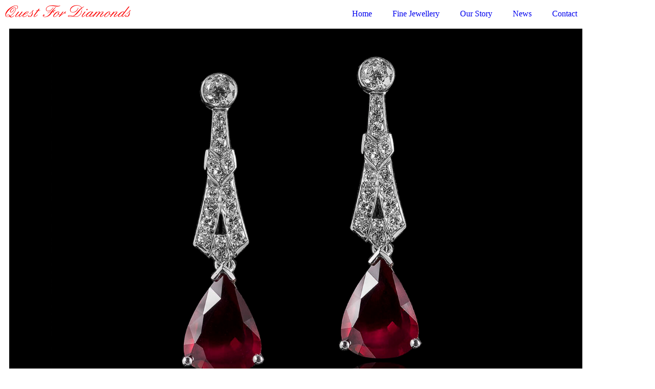

--- FILE ---
content_type: text/html; charset=UTF-8
request_url: https://www.questfordiamonds.com/products/earrings/e019/
body_size: 21277
content:
<!DOCTYPE html><html lang="en-US"><head >	<meta charset="UTF-8" />
	<meta name="viewport" content="width=device-width, initial-scale=1" />
	<meta name='robots' content='index, follow, max-image-preview:large, max-snippet:-1, max-video-preview:-1' />

	<!-- This site is optimized with the Yoast SEO plugin v25.0 - https://yoast.com/wordpress/plugins/seo/ -->
	<title>E019 - Quest For Diamonds</title>
	<link rel="canonical" href="https://www.questfordiamonds.com/products/earrings/e019/" />
	<meta property="og:locale" content="en_US" />
	<meta property="og:type" content="article" />
	<meta property="og:title" content="E019 - Quest For Diamonds" />
	<meta property="og:description" content="Ruby earrings Classic elegant earrings with a total weight of 12.93 carat deep red “pigeon’s blood” rubies from Birma, surrounded by 22 brilliant cut diamonds. Set in 18 karat gold. GRS certified.   Make An Enquiry Previous Next" />
	<meta property="og:url" content="https://www.questfordiamonds.com/products/earrings/e019/" />
	<meta property="og:site_name" content="Quest For Diamonds" />
	<meta property="article:publisher" content="https://www.facebook.com/QFD.Diamonds/" />
	<meta property="article:modified_time" content="2022-01-10T12:14:32+00:00" />
	<meta property="og:image" content="https://usercontent.one/wp/www.questfordiamonds.com/wp-content/uploads/2021/06/DSC_8318aa2000.jpg?media=1704200207" />
	<meta name="twitter:card" content="summary_large_image" />
	<meta name="twitter:label1" content="Est. reading time" />
	<meta name="twitter:data1" content="2 minutes" />
	<script type="application/ld+json" class="yoast-schema-graph">{"@context":"https://schema.org","@graph":[{"@type":"WebPage","@id":"https://www.questfordiamonds.com/products/earrings/e019/","url":"https://www.questfordiamonds.com/products/earrings/e019/","name":"E019 - Quest For Diamonds","isPartOf":{"@id":"https://www.questfordiamonds.com/#website"},"primaryImageOfPage":{"@id":"https://www.questfordiamonds.com/products/earrings/e019/#primaryimage"},"image":{"@id":"https://www.questfordiamonds.com/products/earrings/e019/#primaryimage"},"thumbnailUrl":"https://www.questfordiamonds.com/wp-content/uploads/2021/06/DSC_8318aa2000.jpg","datePublished":"2021-06-09T05:29:32+00:00","dateModified":"2022-01-10T12:14:32+00:00","breadcrumb":{"@id":"https://www.questfordiamonds.com/products/earrings/e019/#breadcrumb"},"inLanguage":"en-US","potentialAction":[{"@type":"ReadAction","target":["https://www.questfordiamonds.com/products/earrings/e019/"]}]},{"@type":"ImageObject","inLanguage":"en-US","@id":"https://www.questfordiamonds.com/products/earrings/e019/#primaryimage","url":"https://www.questfordiamonds.com/wp-content/uploads/2021/06/DSC_8318aa2000.jpg","contentUrl":"https://www.questfordiamonds.com/wp-content/uploads/2021/06/DSC_8318aa2000.jpg","width":1760,"height":1173},{"@type":"BreadcrumbList","@id":"https://www.questfordiamonds.com/products/earrings/e019/#breadcrumb","itemListElement":[{"@type":"ListItem","position":1,"name":"Home","item":"https://www.questfordiamonds.com/"},{"@type":"ListItem","position":2,"name":"Fine Jewellery","item":"https://www.questfordiamonds.com/products/"},{"@type":"ListItem","position":3,"name":"Earrings","item":"https://www.questfordiamonds.com/products/earrings/"},{"@type":"ListItem","position":4,"name":"E019"}]},{"@type":"WebSite","@id":"https://www.questfordiamonds.com/#website","url":"https://www.questfordiamonds.com/","name":"Quest For Diamonds","description":"Exclusive jewellery","publisher":{"@id":"https://www.questfordiamonds.com/#organization"},"potentialAction":[{"@type":"SearchAction","target":{"@type":"EntryPoint","urlTemplate":"https://www.questfordiamonds.com/?s={search_term_string}"},"query-input":{"@type":"PropertyValueSpecification","valueRequired":true,"valueName":"search_term_string"}}],"inLanguage":"en-US"},{"@type":"Organization","@id":"https://www.questfordiamonds.com/#organization","name":"Quest For Diamonds","url":"https://www.questfordiamonds.com/","logo":{"@type":"ImageObject","inLanguage":"en-US","@id":"https://www.questfordiamonds.com/#/schema/logo/image/","url":"https://www.questfordiamonds.com/wp-content/uploads/2019/05/Logo_Diamonds002.png","contentUrl":"https://www.questfordiamonds.com/wp-content/uploads/2019/05/Logo_Diamonds002.png","width":1982,"height":231,"caption":"Quest For Diamonds"},"image":{"@id":"https://www.questfordiamonds.com/#/schema/logo/image/"},"sameAs":["https://www.facebook.com/QFD.Diamonds/","https://www.instagram.com/questfordiamonds/"]}]}</script>
	<!-- / Yoast SEO plugin. -->


<link rel="alternate" type="application/rss+xml" title="Quest For Diamonds &raquo; Feed" href="https://www.questfordiamonds.com/feed/" />
<link rel="alternate" type="application/rss+xml" title="Quest For Diamonds &raquo; Comments Feed" href="https://www.questfordiamonds.com/comments/feed/" />
<link rel="alternate" title="oEmbed (JSON)" type="application/json+oembed" href="https://www.questfordiamonds.com/wp-json/oembed/1.0/embed?url=https%3A%2F%2Fwww.questfordiamonds.com%2Fproducts%2Fearrings%2Fe019%2F" />
<link rel="alternate" title="oEmbed (XML)" type="text/xml+oembed" href="https://www.questfordiamonds.com/wp-json/oembed/1.0/embed?url=https%3A%2F%2Fwww.questfordiamonds.com%2Fproducts%2Fearrings%2Fe019%2F&#038;format=xml" />
<style id='wp-img-auto-sizes-contain-inline-css' type='text/css'>
img:is([sizes=auto i],[sizes^="auto," i]){contain-intrinsic-size:3000px 1500px}
/*# sourceURL=wp-img-auto-sizes-contain-inline-css */
</style>
<link rel='stylesheet' id='font-awesome-5-all-css' href='https://usercontent.one/wp/www.questfordiamonds.com/wp-content/plugins/elementor/assets/lib/font-awesome/css/all.min.css?ver=3.34.0&media=1704200207' type='text/css' media='all' />
<link rel='stylesheet' id='font-awesome-4-shim-css' href='https://usercontent.one/wp/www.questfordiamonds.com/wp-content/plugins/elementor/assets/lib/font-awesome/css/v4-shims.min.css?ver=3.34.0&media=1704200207' type='text/css' media='all' />
<style id='wp-emoji-styles-inline-css' type='text/css'>

	img.wp-smiley, img.emoji {
		display: inline !important;
		border: none !important;
		box-shadow: none !important;
		height: 1em !important;
		width: 1em !important;
		margin: 0 0.07em !important;
		vertical-align: -0.1em !important;
		background: none !important;
		padding: 0 !important;
	}
/*# sourceURL=wp-emoji-styles-inline-css */
</style>
<style id='classic-theme-styles-inline-css' type='text/css'>
/*! This file is auto-generated */
.wp-block-button__link{color:#fff;background-color:#32373c;border-radius:9999px;box-shadow:none;text-decoration:none;padding:calc(.667em + 2px) calc(1.333em + 2px);font-size:1.125em}.wp-block-file__button{background:#32373c;color:#fff;text-decoration:none}
/*# sourceURL=/wp-includes/css/classic-themes.min.css */
</style>
<link rel='stylesheet' id='jet-engine-frontend-css' href='https://usercontent.one/wp/www.questfordiamonds.com/wp-content/plugins/jet-engine/assets/css/frontend.css?ver=3.8.2&media=1704200207' type='text/css' media='all' />
<style id='global-styles-inline-css' type='text/css'>
:root{--wp--preset--aspect-ratio--square: 1;--wp--preset--aspect-ratio--4-3: 4/3;--wp--preset--aspect-ratio--3-4: 3/4;--wp--preset--aspect-ratio--3-2: 3/2;--wp--preset--aspect-ratio--2-3: 2/3;--wp--preset--aspect-ratio--16-9: 16/9;--wp--preset--aspect-ratio--9-16: 9/16;--wp--preset--color--black: #000000;--wp--preset--color--cyan-bluish-gray: #abb8c3;--wp--preset--color--white: #ffffff;--wp--preset--color--pale-pink: #f78da7;--wp--preset--color--vivid-red: #cf2e2e;--wp--preset--color--luminous-vivid-orange: #ff6900;--wp--preset--color--luminous-vivid-amber: #fcb900;--wp--preset--color--light-green-cyan: #7bdcb5;--wp--preset--color--vivid-green-cyan: #00d084;--wp--preset--color--pale-cyan-blue: #8ed1fc;--wp--preset--color--vivid-cyan-blue: #0693e3;--wp--preset--color--vivid-purple: #9b51e0;--wp--preset--gradient--vivid-cyan-blue-to-vivid-purple: linear-gradient(135deg,rgb(6,147,227) 0%,rgb(155,81,224) 100%);--wp--preset--gradient--light-green-cyan-to-vivid-green-cyan: linear-gradient(135deg,rgb(122,220,180) 0%,rgb(0,208,130) 100%);--wp--preset--gradient--luminous-vivid-amber-to-luminous-vivid-orange: linear-gradient(135deg,rgb(252,185,0) 0%,rgb(255,105,0) 100%);--wp--preset--gradient--luminous-vivid-orange-to-vivid-red: linear-gradient(135deg,rgb(255,105,0) 0%,rgb(207,46,46) 100%);--wp--preset--gradient--very-light-gray-to-cyan-bluish-gray: linear-gradient(135deg,rgb(238,238,238) 0%,rgb(169,184,195) 100%);--wp--preset--gradient--cool-to-warm-spectrum: linear-gradient(135deg,rgb(74,234,220) 0%,rgb(151,120,209) 20%,rgb(207,42,186) 40%,rgb(238,44,130) 60%,rgb(251,105,98) 80%,rgb(254,248,76) 100%);--wp--preset--gradient--blush-light-purple: linear-gradient(135deg,rgb(255,206,236) 0%,rgb(152,150,240) 100%);--wp--preset--gradient--blush-bordeaux: linear-gradient(135deg,rgb(254,205,165) 0%,rgb(254,45,45) 50%,rgb(107,0,62) 100%);--wp--preset--gradient--luminous-dusk: linear-gradient(135deg,rgb(255,203,112) 0%,rgb(199,81,192) 50%,rgb(65,88,208) 100%);--wp--preset--gradient--pale-ocean: linear-gradient(135deg,rgb(255,245,203) 0%,rgb(182,227,212) 50%,rgb(51,167,181) 100%);--wp--preset--gradient--electric-grass: linear-gradient(135deg,rgb(202,248,128) 0%,rgb(113,206,126) 100%);--wp--preset--gradient--midnight: linear-gradient(135deg,rgb(2,3,129) 0%,rgb(40,116,252) 100%);--wp--preset--font-size--small: 13px;--wp--preset--font-size--medium: 20px;--wp--preset--font-size--large: 36px;--wp--preset--font-size--x-large: 42px;--wp--preset--spacing--20: 0.44rem;--wp--preset--spacing--30: 0.67rem;--wp--preset--spacing--40: 1rem;--wp--preset--spacing--50: 1.5rem;--wp--preset--spacing--60: 2.25rem;--wp--preset--spacing--70: 3.38rem;--wp--preset--spacing--80: 5.06rem;--wp--preset--shadow--natural: 6px 6px 9px rgba(0, 0, 0, 0.2);--wp--preset--shadow--deep: 12px 12px 50px rgba(0, 0, 0, 0.4);--wp--preset--shadow--sharp: 6px 6px 0px rgba(0, 0, 0, 0.2);--wp--preset--shadow--outlined: 6px 6px 0px -3px rgb(255, 255, 255), 6px 6px rgb(0, 0, 0);--wp--preset--shadow--crisp: 6px 6px 0px rgb(0, 0, 0);}:where(.is-layout-flex){gap: 0.5em;}:where(.is-layout-grid){gap: 0.5em;}body .is-layout-flex{display: flex;}.is-layout-flex{flex-wrap: wrap;align-items: center;}.is-layout-flex > :is(*, div){margin: 0;}body .is-layout-grid{display: grid;}.is-layout-grid > :is(*, div){margin: 0;}:where(.wp-block-columns.is-layout-flex){gap: 2em;}:where(.wp-block-columns.is-layout-grid){gap: 2em;}:where(.wp-block-post-template.is-layout-flex){gap: 1.25em;}:where(.wp-block-post-template.is-layout-grid){gap: 1.25em;}.has-black-color{color: var(--wp--preset--color--black) !important;}.has-cyan-bluish-gray-color{color: var(--wp--preset--color--cyan-bluish-gray) !important;}.has-white-color{color: var(--wp--preset--color--white) !important;}.has-pale-pink-color{color: var(--wp--preset--color--pale-pink) !important;}.has-vivid-red-color{color: var(--wp--preset--color--vivid-red) !important;}.has-luminous-vivid-orange-color{color: var(--wp--preset--color--luminous-vivid-orange) !important;}.has-luminous-vivid-amber-color{color: var(--wp--preset--color--luminous-vivid-amber) !important;}.has-light-green-cyan-color{color: var(--wp--preset--color--light-green-cyan) !important;}.has-vivid-green-cyan-color{color: var(--wp--preset--color--vivid-green-cyan) !important;}.has-pale-cyan-blue-color{color: var(--wp--preset--color--pale-cyan-blue) !important;}.has-vivid-cyan-blue-color{color: var(--wp--preset--color--vivid-cyan-blue) !important;}.has-vivid-purple-color{color: var(--wp--preset--color--vivid-purple) !important;}.has-black-background-color{background-color: var(--wp--preset--color--black) !important;}.has-cyan-bluish-gray-background-color{background-color: var(--wp--preset--color--cyan-bluish-gray) !important;}.has-white-background-color{background-color: var(--wp--preset--color--white) !important;}.has-pale-pink-background-color{background-color: var(--wp--preset--color--pale-pink) !important;}.has-vivid-red-background-color{background-color: var(--wp--preset--color--vivid-red) !important;}.has-luminous-vivid-orange-background-color{background-color: var(--wp--preset--color--luminous-vivid-orange) !important;}.has-luminous-vivid-amber-background-color{background-color: var(--wp--preset--color--luminous-vivid-amber) !important;}.has-light-green-cyan-background-color{background-color: var(--wp--preset--color--light-green-cyan) !important;}.has-vivid-green-cyan-background-color{background-color: var(--wp--preset--color--vivid-green-cyan) !important;}.has-pale-cyan-blue-background-color{background-color: var(--wp--preset--color--pale-cyan-blue) !important;}.has-vivid-cyan-blue-background-color{background-color: var(--wp--preset--color--vivid-cyan-blue) !important;}.has-vivid-purple-background-color{background-color: var(--wp--preset--color--vivid-purple) !important;}.has-black-border-color{border-color: var(--wp--preset--color--black) !important;}.has-cyan-bluish-gray-border-color{border-color: var(--wp--preset--color--cyan-bluish-gray) !important;}.has-white-border-color{border-color: var(--wp--preset--color--white) !important;}.has-pale-pink-border-color{border-color: var(--wp--preset--color--pale-pink) !important;}.has-vivid-red-border-color{border-color: var(--wp--preset--color--vivid-red) !important;}.has-luminous-vivid-orange-border-color{border-color: var(--wp--preset--color--luminous-vivid-orange) !important;}.has-luminous-vivid-amber-border-color{border-color: var(--wp--preset--color--luminous-vivid-amber) !important;}.has-light-green-cyan-border-color{border-color: var(--wp--preset--color--light-green-cyan) !important;}.has-vivid-green-cyan-border-color{border-color: var(--wp--preset--color--vivid-green-cyan) !important;}.has-pale-cyan-blue-border-color{border-color: var(--wp--preset--color--pale-cyan-blue) !important;}.has-vivid-cyan-blue-border-color{border-color: var(--wp--preset--color--vivid-cyan-blue) !important;}.has-vivid-purple-border-color{border-color: var(--wp--preset--color--vivid-purple) !important;}.has-vivid-cyan-blue-to-vivid-purple-gradient-background{background: var(--wp--preset--gradient--vivid-cyan-blue-to-vivid-purple) !important;}.has-light-green-cyan-to-vivid-green-cyan-gradient-background{background: var(--wp--preset--gradient--light-green-cyan-to-vivid-green-cyan) !important;}.has-luminous-vivid-amber-to-luminous-vivid-orange-gradient-background{background: var(--wp--preset--gradient--luminous-vivid-amber-to-luminous-vivid-orange) !important;}.has-luminous-vivid-orange-to-vivid-red-gradient-background{background: var(--wp--preset--gradient--luminous-vivid-orange-to-vivid-red) !important;}.has-very-light-gray-to-cyan-bluish-gray-gradient-background{background: var(--wp--preset--gradient--very-light-gray-to-cyan-bluish-gray) !important;}.has-cool-to-warm-spectrum-gradient-background{background: var(--wp--preset--gradient--cool-to-warm-spectrum) !important;}.has-blush-light-purple-gradient-background{background: var(--wp--preset--gradient--blush-light-purple) !important;}.has-blush-bordeaux-gradient-background{background: var(--wp--preset--gradient--blush-bordeaux) !important;}.has-luminous-dusk-gradient-background{background: var(--wp--preset--gradient--luminous-dusk) !important;}.has-pale-ocean-gradient-background{background: var(--wp--preset--gradient--pale-ocean) !important;}.has-electric-grass-gradient-background{background: var(--wp--preset--gradient--electric-grass) !important;}.has-midnight-gradient-background{background: var(--wp--preset--gradient--midnight) !important;}.has-small-font-size{font-size: var(--wp--preset--font-size--small) !important;}.has-medium-font-size{font-size: var(--wp--preset--font-size--medium) !important;}.has-large-font-size{font-size: var(--wp--preset--font-size--large) !important;}.has-x-large-font-size{font-size: var(--wp--preset--font-size--x-large) !important;}
:where(.wp-block-post-template.is-layout-flex){gap: 1.25em;}:where(.wp-block-post-template.is-layout-grid){gap: 1.25em;}
:where(.wp-block-term-template.is-layout-flex){gap: 1.25em;}:where(.wp-block-term-template.is-layout-grid){gap: 1.25em;}
:where(.wp-block-columns.is-layout-flex){gap: 2em;}:where(.wp-block-columns.is-layout-grid){gap: 2em;}
:root :where(.wp-block-pullquote){font-size: 1.5em;line-height: 1.6;}
/*# sourceURL=global-styles-inline-css */
</style>
<link rel='stylesheet' id='jupiterx-popups-animation-css' href='https://usercontent.one/wp/www.questfordiamonds.com/wp-content/plugins/jupiterx-core/includes/extensions/raven/assets/lib/animate/animate.min.css?ver=4.14.0&media=1704200207' type='text/css' media='all' />
<link rel='stylesheet' id='jupiterx-css' href='https://usercontent.one/wp/www.questfordiamonds.com/wp-content/uploads/jupiterx/compiler/jupiterx/97620b8.css?ver=4.14.0&media=1704200207' type='text/css' media='all' />
<link rel='stylesheet' id='jet-menu-public-styles-css' href='https://usercontent.one/wp/www.questfordiamonds.com/wp-content/plugins/jet-menu/assets/public/css/public.css?ver=2.4.18&media=1704200207' type='text/css' media='all' />
<link rel='stylesheet' id='jet-menu-general-css' href='https://usercontent.one/wp/www.questfordiamonds.com/wp-content/uploads/jet-menu/jet-menu-general.css?media=1704200207?ver=1587599960' type='text/css' media='all' />
<link rel='stylesheet' id='jet-popup-frontend-css' href='https://usercontent.one/wp/www.questfordiamonds.com/wp-content/plugins/jet-popup/assets/css/jet-popup-frontend.css?ver=2.0.20.3&media=1704200207' type='text/css' media='all' />
<link rel='stylesheet' id='jupiterx-elements-dynamic-styles-css' href='https://usercontent.one/wp/www.questfordiamonds.com/wp-content/uploads/jupiterx/compiler/jupiterx-elements-dynamic-styles/2f70c15.css?ver=4.14.0&media=1704200207' type='text/css' media='all' />
<link rel='stylesheet' id='elementor-icons-css' href='https://usercontent.one/wp/www.questfordiamonds.com/wp-content/plugins/elementor/assets/lib/eicons/css/elementor-icons.min.css?ver=5.45.0&media=1704200207' type='text/css' media='all' />
<link rel='stylesheet' id='elementor-frontend-css' href='https://usercontent.one/wp/www.questfordiamonds.com/wp-content/plugins/elementor/assets/css/frontend.min.css?ver=3.34.0&media=1704200207' type='text/css' media='all' />
<link rel='stylesheet' id='font-awesome-css' href='https://usercontent.one/wp/www.questfordiamonds.com/wp-content/plugins/elementor/assets/lib/font-awesome/css/font-awesome.min.css?ver=4.7.0&media=1704200207' type='text/css' media='all' />
<link rel='stylesheet' id='jupiterx-core-raven-frontend-css' href='https://usercontent.one/wp/www.questfordiamonds.com/wp-content/plugins/jupiterx-core/includes/extensions/raven/assets/css/frontend.min.css?ver=6.9&media=1704200207' type='text/css' media='all' />
<link rel='stylesheet' id='elementor-post-3701-css' href='https://usercontent.one/wp/www.questfordiamonds.com/wp-content/uploads/elementor/css/post-3701.css?media=1704200207?ver=1768477570' type='text/css' media='all' />
<link rel='stylesheet' id='sellkit-frontend-css' href='https://usercontent.one/wp/www.questfordiamonds.com/wp-content/plugins/sellkit/assets/dist/css/frontend.min.css?ver=2.3.3&media=1704200207' type='text/css' media='all' />
<link rel='stylesheet' id='jet-blog-css' href='https://usercontent.one/wp/www.questfordiamonds.com/wp-content/plugins/jet-blog/assets/css/jet-blog.css?ver=2.4.7.1&media=1704200207' type='text/css' media='all' />
<link rel='stylesheet' id='jet-tabs-frontend-css' href='https://usercontent.one/wp/www.questfordiamonds.com/wp-content/plugins/jet-tabs/assets/css/jet-tabs-frontend.css?ver=2.2.12.1&media=1704200207' type='text/css' media='all' />
<link rel='stylesheet' id='swiper-css' href='https://usercontent.one/wp/www.questfordiamonds.com/wp-content/plugins/elementor/assets/lib/swiper/v8/css/swiper.min.css?ver=8.4.5&media=1704200207' type='text/css' media='all' />
<link rel='stylesheet' id='jet-tricks-frontend-css' href='https://usercontent.one/wp/www.questfordiamonds.com/wp-content/plugins/jet-tricks/assets/css/jet-tricks-frontend.css?ver=1.5.9&media=1704200207' type='text/css' media='all' />
<link rel='stylesheet' id='flatpickr-css' href='https://usercontent.one/wp/www.questfordiamonds.com/wp-content/plugins/elementor/assets/lib/flatpickr/flatpickr.min.css?ver=4.6.13&media=1704200207' type='text/css' media='all' />
<link rel='stylesheet' id='e-animation-grow-css' href='https://usercontent.one/wp/www.questfordiamonds.com/wp-content/plugins/elementor/assets/lib/animations/styles/e-animation-grow.min.css?ver=3.34.0&media=1704200207' type='text/css' media='all' />
<link rel='stylesheet' id='e-animation-shrink-css' href='https://usercontent.one/wp/www.questfordiamonds.com/wp-content/plugins/elementor/assets/lib/animations/styles/e-animation-shrink.min.css?ver=3.34.0&media=1704200207' type='text/css' media='all' />
<link rel='stylesheet' id='e-animation-pulse-css' href='https://usercontent.one/wp/www.questfordiamonds.com/wp-content/plugins/elementor/assets/lib/animations/styles/e-animation-pulse.min.css?ver=3.34.0&media=1704200207' type='text/css' media='all' />
<link rel='stylesheet' id='e-animation-pop-css' href='https://usercontent.one/wp/www.questfordiamonds.com/wp-content/plugins/elementor/assets/lib/animations/styles/e-animation-pop.min.css?ver=3.34.0&media=1704200207' type='text/css' media='all' />
<link rel='stylesheet' id='e-animation-grow-rotate-css' href='https://usercontent.one/wp/www.questfordiamonds.com/wp-content/plugins/elementor/assets/lib/animations/styles/e-animation-grow-rotate.min.css?ver=3.34.0&media=1704200207' type='text/css' media='all' />
<link rel='stylesheet' id='e-animation-wobble-skew-css' href='https://usercontent.one/wp/www.questfordiamonds.com/wp-content/plugins/elementor/assets/lib/animations/styles/e-animation-wobble-skew.min.css?ver=3.34.0&media=1704200207' type='text/css' media='all' />
<link rel='stylesheet' id='e-animation-buzz-out-css' href='https://usercontent.one/wp/www.questfordiamonds.com/wp-content/plugins/elementor/assets/lib/animations/styles/e-animation-buzz-out.min.css?ver=3.34.0&media=1704200207' type='text/css' media='all' />
<link rel='stylesheet' id='e-animation-bounce-css' href='https://usercontent.one/wp/www.questfordiamonds.com/wp-content/plugins/elementor/assets/lib/animations/styles/bounce.min.css?ver=3.34.0&media=1704200207' type='text/css' media='all' />
<link rel='stylesheet' id='e-animation-flash-css' href='https://usercontent.one/wp/www.questfordiamonds.com/wp-content/plugins/elementor/assets/lib/animations/styles/flash.min.css?ver=3.34.0&media=1704200207' type='text/css' media='all' />
<link rel='stylesheet' id='e-animation-rubberBand-css' href='https://usercontent.one/wp/www.questfordiamonds.com/wp-content/plugins/elementor/assets/lib/animations/styles/rubberBand.min.css?ver=3.34.0&media=1704200207' type='text/css' media='all' />
<link rel='stylesheet' id='e-animation-shake-css' href='https://usercontent.one/wp/www.questfordiamonds.com/wp-content/plugins/elementor/assets/lib/animations/styles/shake.min.css?ver=3.34.0&media=1704200207' type='text/css' media='all' />
<link rel='stylesheet' id='e-animation-headShake-css' href='https://usercontent.one/wp/www.questfordiamonds.com/wp-content/plugins/elementor/assets/lib/animations/styles/headShake.min.css?ver=3.34.0&media=1704200207' type='text/css' media='all' />
<link rel='stylesheet' id='e-animation-swing-css' href='https://usercontent.one/wp/www.questfordiamonds.com/wp-content/plugins/elementor/assets/lib/animations/styles/swing.min.css?ver=3.34.0&media=1704200207' type='text/css' media='all' />
<link rel='stylesheet' id='e-animation-tada-css' href='https://usercontent.one/wp/www.questfordiamonds.com/wp-content/plugins/elementor/assets/lib/animations/styles/tada.min.css?ver=3.34.0&media=1704200207' type='text/css' media='all' />
<link rel='stylesheet' id='e-animation-wobble-css' href='https://usercontent.one/wp/www.questfordiamonds.com/wp-content/plugins/elementor/assets/lib/animations/styles/wobble.min.css?ver=3.34.0&media=1704200207' type='text/css' media='all' />
<link rel='stylesheet' id='e-animation-jello-css' href='https://usercontent.one/wp/www.questfordiamonds.com/wp-content/plugins/elementor/assets/lib/animations/styles/jello.min.css?ver=3.34.0&media=1704200207' type='text/css' media='all' />
<link rel='stylesheet' id='widget-spacer-css' href='https://usercontent.one/wp/www.questfordiamonds.com/wp-content/plugins/elementor/assets/css/widget-spacer.min.css?ver=3.34.0&media=1704200207' type='text/css' media='all' />
<link rel='stylesheet' id='widget-heading-css' href='https://usercontent.one/wp/www.questfordiamonds.com/wp-content/plugins/elementor/assets/css/widget-heading.min.css?ver=3.34.0&media=1704200207' type='text/css' media='all' />
<link rel='stylesheet' id='e-animation-fadeIn-css' href='https://usercontent.one/wp/www.questfordiamonds.com/wp-content/plugins/elementor/assets/lib/animations/styles/fadeIn.min.css?ver=3.34.0&media=1704200207' type='text/css' media='all' />
<link rel='stylesheet' id='e-swiper-css' href='https://usercontent.one/wp/www.questfordiamonds.com/wp-content/plugins/elementor/assets/css/conditionals/e-swiper.min.css?ver=3.34.0&media=1704200207' type='text/css' media='all' />
<link rel='stylesheet' id='widget-image-carousel-css' href='https://usercontent.one/wp/www.questfordiamonds.com/wp-content/plugins/elementor/assets/css/widget-image-carousel.min.css?ver=3.34.0&media=1704200207' type='text/css' media='all' />
<link rel='stylesheet' id='elementor-post-5071-css' href='https://usercontent.one/wp/www.questfordiamonds.com/wp-content/uploads/elementor/css/post-5071.css?media=1704200207?ver=1768519064' type='text/css' media='all' />
<link rel='stylesheet' id='elementor-post-240-css' href='https://usercontent.one/wp/www.questfordiamonds.com/wp-content/uploads/elementor/css/post-240.css?media=1704200207?ver=1768477576' type='text/css' media='all' />
<link rel='stylesheet' id='elementor-post-201-css' href='https://usercontent.one/wp/www.questfordiamonds.com/wp-content/uploads/elementor/css/post-201.css?media=1704200207?ver=1768477576' type='text/css' media='all' />
<link rel='stylesheet' id='elementor-gf-local-roboto-css' href='https://usercontent.one/wp/www.questfordiamonds.com/wp-content/uploads/elementor/google-fonts/css/roboto.css?media=1704200207?ver=1742386870' type='text/css' media='all' />
<link rel='stylesheet' id='elementor-gf-local-robotoslab-css' href='https://usercontent.one/wp/www.questfordiamonds.com/wp-content/uploads/elementor/google-fonts/css/robotoslab.css?media=1704200207?ver=1742386878' type='text/css' media='all' />
<link rel='stylesheet' id='elementor-gf-local-montserrat-css' href='https://usercontent.one/wp/www.questfordiamonds.com/wp-content/uploads/elementor/google-fonts/css/montserrat.css?media=1704200207?ver=1742386892' type='text/css' media='all' />
<link rel='stylesheet' id='elementor-gf-local-montserratalternates-css' href='https://usercontent.one/wp/www.questfordiamonds.com/wp-content/uploads/elementor/google-fonts/css/montserratalternates.css?media=1704200207?ver=1742386905' type='text/css' media='all' />
<link rel='stylesheet' id='elementor-gf-local-adventpro-css' href='https://usercontent.one/wp/www.questfordiamonds.com/wp-content/uploads/elementor/google-fonts/css/adventpro.css?media=1704200207?ver=1742386917' type='text/css' media='all' />
<link rel='stylesheet' id='elementor-icons-shared-0-css' href='https://usercontent.one/wp/www.questfordiamonds.com/wp-content/plugins/elementor/assets/lib/font-awesome/css/fontawesome.min.css?ver=5.15.3&media=1704200207' type='text/css' media='all' />
<link rel='stylesheet' id='elementor-icons-fa-brands-css' href='https://usercontent.one/wp/www.questfordiamonds.com/wp-content/plugins/elementor/assets/lib/font-awesome/css/brands.min.css?ver=5.15.3&media=1704200207' type='text/css' media='all' />
<link rel='stylesheet' id='elementor-icons-fa-regular-css' href='https://usercontent.one/wp/www.questfordiamonds.com/wp-content/plugins/elementor/assets/lib/font-awesome/css/regular.min.css?ver=5.15.3&media=1704200207' type='text/css' media='all' />
<script type="text/javascript" src="https://usercontent.one/wp/www.questfordiamonds.com/wp-content/plugins/elementor/assets/lib/font-awesome/js/v4-shims.min.js?ver=3.34.0&media=1704200207" id="font-awesome-4-shim-js"></script>
<script type="text/javascript" src="https://www.questfordiamonds.com/wp-includes/js/jquery/jquery.min.js?ver=3.7.1" id="jquery-core-js"></script>
<script type="text/javascript" src="https://www.questfordiamonds.com/wp-includes/js/jquery/jquery-migrate.min.js?ver=3.4.1" id="jquery-migrate-js"></script>
<script type="text/javascript" src="https://usercontent.one/wp/www.questfordiamonds.com/wp-content/themes/jupiterx/lib/assets/dist/js/utils.min.js?ver=4.14.0&media=1704200207" id="jupiterx-utils-js"></script>
<link rel="https://api.w.org/" href="https://www.questfordiamonds.com/wp-json/" /><link rel="alternate" title="JSON" type="application/json" href="https://www.questfordiamonds.com/wp-json/wp/v2/pages/5071" /><link rel="EditURI" type="application/rsd+xml" title="RSD" href="https://www.questfordiamonds.com/xmlrpc.php?rsd" />
<meta name="generator" content="WordPress 6.9" />
<link rel='shortlink' href='https://www.questfordiamonds.com/?p=5071' />
<meta name="generator" content="Elementor 3.34.0; features: additional_custom_breakpoints; settings: css_print_method-external, google_font-enabled, font_display-auto">
			<style>
				.e-con.e-parent:nth-of-type(n+4):not(.e-lazyloaded):not(.e-no-lazyload),
				.e-con.e-parent:nth-of-type(n+4):not(.e-lazyloaded):not(.e-no-lazyload) * {
					background-image: none !important;
				}
				@media screen and (max-height: 1024px) {
					.e-con.e-parent:nth-of-type(n+3):not(.e-lazyloaded):not(.e-no-lazyload),
					.e-con.e-parent:nth-of-type(n+3):not(.e-lazyloaded):not(.e-no-lazyload) * {
						background-image: none !important;
					}
				}
				@media screen and (max-height: 640px) {
					.e-con.e-parent:nth-of-type(n+2):not(.e-lazyloaded):not(.e-no-lazyload),
					.e-con.e-parent:nth-of-type(n+2):not(.e-lazyloaded):not(.e-no-lazyload) * {
						background-image: none !important;
					}
				}
			</style>
			<link rel="icon" href="https://usercontent.one/wp/www.questfordiamonds.com/wp-content/uploads/2019/05/cropped-2901c-32x32.jpg?media=1704200207" sizes="32x32" />
<link rel="icon" href="https://usercontent.one/wp/www.questfordiamonds.com/wp-content/uploads/2019/05/cropped-2901c-192x192.jpg?media=1704200207" sizes="192x192" />
<link rel="apple-touch-icon" href="https://usercontent.one/wp/www.questfordiamonds.com/wp-content/uploads/2019/05/cropped-2901c-180x180.jpg?media=1704200207" />
<meta name="msapplication-TileImage" content="https://usercontent.one/wp/www.questfordiamonds.com/wp-content/uploads/2019/05/cropped-2901c-270x270.jpg?media=1704200207" />
		<style type="text/css" id="wp-custom-css">
			a.jupiterx-a11y.jupiterx-a11y-skip-navigation-link {
display:none
}		</style>
		</head><body class="wp-singular page-template-default page page-id-5071 page-child parent-pageid-676 wp-theme-jupiterx no-js jet-mega-menu-location elementor-default elementor-kit-3701 elementor-page elementor-page-5071" itemscope="itemscope" itemtype="http://schema.org/WebPage"><a class="jupiterx-a11y jupiterx-a11y-skip-navigation-link" href="#jupiterx-main">Skip to content</a><div class="jupiterx-site"><header class="jupiterx-header jupiterx-header-custom" data-jupiterx-settings="{&quot;breakpoint&quot;:&quot;767.98&quot;,&quot;template&quot;:&quot;240&quot;,&quot;behavior&quot;:&quot;&quot;}" role="banner" itemscope="itemscope" itemtype="http://schema.org/WPHeader">		<div data-elementor-type="header" data-elementor-id="240" class="elementor elementor-240">
						<section class="elementor-section elementor-top-section elementor-element elementor-element-34c0042 elementor-section-content-middle elementor-section-height-min-height elementor-section-items-stretch elementor-section-boxed elementor-section-height-default" data-id="34c0042" data-element_type="section" data-settings="{&quot;background_background&quot;:&quot;classic&quot;,&quot;jet_parallax_layout_list&quot;:[{&quot;jet_parallax_layout_image&quot;:{&quot;url&quot;:&quot;&quot;,&quot;id&quot;:&quot;&quot;,&quot;size&quot;:&quot;&quot;},&quot;jet_parallax_layout_speed&quot;:{&quot;unit&quot;:&quot;%&quot;,&quot;size&quot;:50,&quot;sizes&quot;:[]},&quot;jet_parallax_layout_type&quot;:&quot;scroll&quot;,&quot;jet_parallax_layout_z_index&quot;:&quot;&quot;,&quot;jet_parallax_layout_bg_x&quot;:50,&quot;jet_parallax_layout_bg_y&quot;:50,&quot;jet_parallax_layout_bg_size&quot;:&quot;auto&quot;,&quot;jet_parallax_layout_animation_prop&quot;:&quot;transform&quot;,&quot;jet_parallax_layout_on&quot;:[&quot;desktop&quot;,&quot;tablet&quot;],&quot;_id&quot;:&quot;756b5f3&quot;,&quot;jet_parallax_layout_image_tablet&quot;:{&quot;url&quot;:&quot;&quot;,&quot;id&quot;:&quot;&quot;,&quot;size&quot;:&quot;&quot;},&quot;jet_parallax_layout_image_mobile&quot;:{&quot;url&quot;:&quot;&quot;,&quot;id&quot;:&quot;&quot;,&quot;size&quot;:&quot;&quot;},&quot;jet_parallax_layout_direction&quot;:&quot;1&quot;,&quot;jet_parallax_layout_fx_direction&quot;:null,&quot;jet_parallax_layout_bg_x_tablet&quot;:&quot;&quot;,&quot;jet_parallax_layout_bg_x_mobile&quot;:&quot;&quot;,&quot;jet_parallax_layout_bg_y_tablet&quot;:&quot;&quot;,&quot;jet_parallax_layout_bg_y_mobile&quot;:&quot;&quot;,&quot;jet_parallax_layout_bg_size_tablet&quot;:&quot;&quot;,&quot;jet_parallax_layout_bg_size_mobile&quot;:&quot;&quot;}]}">
						<div class="elementor-container elementor-column-gap-no">
					<div class="elementor-column elementor-col-50 elementor-top-column elementor-element elementor-element-1a546bc raven-column-flex-space-around raven-column-flex-horizontal" data-id="1a546bc" data-element_type="column">
			<div class="elementor-widget-wrap elementor-element-populated">
						<div class="elementor-element elementor-element-09c6c9f elementor-widget elementor-widget-raven-site-logo" data-id="09c6c9f" data-element_type="widget" data-widget_type="raven-site-logo.default">
				<div class="elementor-widget-container">
							<div class="raven-widget-wrapper">
			<div class="raven-site-logo raven-site-logo-customizer">
									<a class="raven-site-logo-link" href="https://www.questfordiamonds.com">
								<picture><img src="https://usercontent.one/wp/www.questfordiamonds.com/wp-content/uploads/2019/05/Logo_Diamonds002.png?media=1704200207" alt="Quest For Diamonds" data-no-lazy="1" /></picture>									</a>
							</div>
		</div>
						</div>
				</div>
				<div class="elementor-element elementor-element-0226af1 elementor-widget elementor-widget-raven-flex-spacer" data-id="0226af1" data-element_type="widget" data-widget_type="raven-flex-spacer.default">
				<div class="elementor-widget-container">
								<div class="raven-spacer">&nbsp;</div>
						</div>
				</div>
					</div>
		</div>
				<div class="elementor-column elementor-col-50 elementor-top-column elementor-element elementor-element-f34d89d" data-id="f34d89d" data-element_type="column">
			<div class="elementor-widget-wrap elementor-element-populated">
						<div class="elementor-element elementor-element-5f10c2d raven-breakpoint-tablet raven-nav-menu-align-right raven-nav-menu-stretch elementor-widget elementor-widget-raven-nav-menu" data-id="5f10c2d" data-element_type="widget" data-settings="{&quot;submenu_icon&quot;:&quot;&lt;svg 0=\&quot;fas fa-chevron-down\&quot; class=\&quot;e-font-icon-svg e-fas-chevron-down\&quot;&gt;\n\t\t\t\t\t&lt;use xlink:href=\&quot;#fas-chevron-down\&quot;&gt;\n\t\t\t\t\t\t&lt;symbol id=\&quot;fas-chevron-down\&quot; viewBox=\&quot;0 0 448 512\&quot;&gt;\n\t\t\t\t\t\t\t&lt;path d=\&quot;M207.029 381.476L12.686 187.132c-9.373-9.373-9.373-24.569 0-33.941l22.667-22.667c9.357-9.357 24.522-9.375 33.901-.04L224 284.505l154.745-154.021c9.379-9.335 24.544-9.317 33.901.04l22.667 22.667c9.373 9.373 9.373 24.569 0 33.941L240.971 381.476c-9.373 9.372-24.569 9.372-33.942 0z\&quot;&gt;&lt;\/path&gt;\n\t\t\t\t\t\t&lt;\/symbol&gt;\n\t\t\t\t\t&lt;\/use&gt;\n\t\t\t\t&lt;\/svg&gt;&quot;,&quot;full_width&quot;:&quot;stretch&quot;,&quot;mobile_layout&quot;:&quot;dropdown&quot;,&quot;submenu_space_between&quot;:{&quot;unit&quot;:&quot;px&quot;,&quot;size&quot;:&quot;&quot;,&quot;sizes&quot;:[]},&quot;submenu_opening_position&quot;:&quot;bottom&quot;}" data-widget_type="raven-nav-menu.default">
				<div class="elementor-widget-container">
							<nav class="raven-nav-menu-main raven-nav-menu-horizontal raven-nav-menu-tablet- raven-nav-menu-mobile- raven-nav-icons-hidden-tablet raven-nav-icons-hidden-mobile">
			<ul id="menu-5f10c2d" class="raven-nav-menu"><li class="menu-item menu-item-type-post_type menu-item-object-page menu-item-home menu-item-41"><a href="https://www.questfordiamonds.com/" class="raven-menu-item raven-link-item ">Home</a></li>
<li class="menu-item menu-item-type-custom menu-item-object-custom menu-item-8155"><a href="https://www.questfordiamonds.com/products/rings-white-diamonds/" class="raven-menu-item raven-link-item ">Fine Jewellery</a></li>
<li class="menu-item menu-item-type-custom menu-item-object-custom menu-item-4339"><a href="https://www.questfordiamonds.com/our-story_1/" class="raven-menu-item raven-link-item ">Our Story</a></li>
<li class="menu-item menu-item-type-post_type menu-item-object-page menu-item-4953"><a href="https://www.questfordiamonds.com/news/" class="raven-menu-item raven-link-item ">News</a></li>
<li class="menu-item menu-item-type-post_type menu-item-object-page menu-item-4390"><a href="https://www.questfordiamonds.com/contact/" class="raven-menu-item raven-link-item ">Contact</a></li>
</ul>		</nav>

		<div class="raven-nav-menu-toggle">

						<div class="raven-nav-menu-toggle-button ">
								<span class="fa fa-bars"></span>
								</div>

		</div>
		<nav class="raven-nav-icons-hidden-tablet raven-nav-icons-hidden-mobile raven-nav-menu-mobile raven-nav-menu-dropdown">
									<div class="raven-container">
				<ul id="menu-mobile-5f10c2d" class="raven-nav-menu"><li class="menu-item menu-item-type-post_type menu-item-object-page menu-item-home menu-item-41"><a href="https://www.questfordiamonds.com/" class="raven-menu-item raven-link-item ">Home</a></li>
<li class="menu-item menu-item-type-custom menu-item-object-custom menu-item-8155"><a href="https://www.questfordiamonds.com/products/rings-white-diamonds/" class="raven-menu-item raven-link-item ">Fine Jewellery</a></li>
<li class="menu-item menu-item-type-custom menu-item-object-custom menu-item-4339"><a href="https://www.questfordiamonds.com/our-story_1/" class="raven-menu-item raven-link-item ">Our Story</a></li>
<li class="menu-item menu-item-type-post_type menu-item-object-page menu-item-4953"><a href="https://www.questfordiamonds.com/news/" class="raven-menu-item raven-link-item ">News</a></li>
<li class="menu-item menu-item-type-post_type menu-item-object-page menu-item-4390"><a href="https://www.questfordiamonds.com/contact/" class="raven-menu-item raven-link-item ">Contact</a></li>
</ul>			</div>
		</nav>
						</div>
				</div>
					</div>
		</div>
					</div>
		</section>
				</div>
		</header><main id="jupiterx-main" class="jupiterx-main"><div class="jupiterx-main-content"><div class="container"><div class="row"><div id="jupiterx-primary" class="jupiterx-primary col-lg-12"><div class="jupiterx-content" role="main" itemprop="mainEntityOfPage"><article id="5071" class="jupiterx-post post-5071 page type-page status-publish hentry" itemscope="itemscope" itemtype="http://schema.org/CreativeWork"><header class="jupiterx-post-header"></header><div class="jupiterx-post-body" itemprop="articleBody"><div class="jupiterx-post-content clearfix" itemprop="text">		<div data-elementor-type="wp-page" data-elementor-id="5071" class="elementor elementor-5071">
						<section class="elementor-section elementor-top-section elementor-element elementor-element-34f86fa5 elementor-section-boxed elementor-section-height-default elementor-section-height-default" data-id="34f86fa5" data-element_type="section" data-settings="{&quot;jet_parallax_layout_list&quot;:[{&quot;jet_parallax_layout_image&quot;:{&quot;url&quot;:&quot;&quot;,&quot;id&quot;:&quot;&quot;,&quot;size&quot;:&quot;&quot;},&quot;_id&quot;:&quot;b548839&quot;,&quot;jet_parallax_layout_image_tablet&quot;:{&quot;url&quot;:&quot;&quot;,&quot;id&quot;:&quot;&quot;,&quot;size&quot;:&quot;&quot;},&quot;jet_parallax_layout_image_mobile&quot;:{&quot;url&quot;:&quot;&quot;,&quot;id&quot;:&quot;&quot;,&quot;size&quot;:&quot;&quot;},&quot;jet_parallax_layout_speed&quot;:{&quot;unit&quot;:&quot;%&quot;,&quot;size&quot;:50,&quot;sizes&quot;:[]},&quot;jet_parallax_layout_type&quot;:&quot;scroll&quot;,&quot;jet_parallax_layout_direction&quot;:&quot;1&quot;,&quot;jet_parallax_layout_fx_direction&quot;:null,&quot;jet_parallax_layout_z_index&quot;:&quot;&quot;,&quot;jet_parallax_layout_bg_x&quot;:50,&quot;jet_parallax_layout_bg_x_tablet&quot;:&quot;&quot;,&quot;jet_parallax_layout_bg_x_mobile&quot;:&quot;&quot;,&quot;jet_parallax_layout_bg_y&quot;:50,&quot;jet_parallax_layout_bg_y_tablet&quot;:&quot;&quot;,&quot;jet_parallax_layout_bg_y_mobile&quot;:&quot;&quot;,&quot;jet_parallax_layout_bg_size&quot;:&quot;auto&quot;,&quot;jet_parallax_layout_bg_size_tablet&quot;:&quot;&quot;,&quot;jet_parallax_layout_bg_size_mobile&quot;:&quot;&quot;,&quot;jet_parallax_layout_animation_prop&quot;:&quot;transform&quot;,&quot;jet_parallax_layout_on&quot;:[&quot;desktop&quot;,&quot;tablet&quot;]}]}">
						<div class="elementor-container elementor-column-gap-default">
					<div class="elementor-column elementor-col-100 elementor-top-column elementor-element elementor-element-39df4ef6" data-id="39df4ef6" data-element_type="column">
			<div class="elementor-widget-wrap elementor-element-populated">
						<div class="elementor-element elementor-element-6f95c94 elementor-widget elementor-widget-raven-image" data-id="6f95c94" data-element_type="widget" data-widget_type="raven-image.default">
				<div class="elementor-widget-container">
							<div class="raven-image">
		
		
		<img fetchpriority="high" decoding="async" width="1760" height="1173" src="https://usercontent.one/wp/www.questfordiamonds.com/wp-content/uploads/2021/06/DSC_8318aa2000.jpg?media=1704200207" class="attachment-full size-full wp-image-5074" alt="" srcset="https://usercontent.one/wp/www.questfordiamonds.com/wp-content/uploads/2021/06/DSC_8318aa2000.jpg?media=1704200207 1760w, https://usercontent.one/wp/www.questfordiamonds.com/wp-content/uploads/2021/06/DSC_8318aa2000-300x200.jpg?media=1704200207 300w, https://usercontent.one/wp/www.questfordiamonds.com/wp-content/uploads/2021/06/DSC_8318aa2000-1024x682.jpg?media=1704200207 1024w, https://usercontent.one/wp/www.questfordiamonds.com/wp-content/uploads/2021/06/DSC_8318aa2000-768x512.jpg?media=1704200207 768w, https://usercontent.one/wp/www.questfordiamonds.com/wp-content/uploads/2021/06/DSC_8318aa2000-1536x1024.jpg?media=1704200207 1536w" sizes="(max-width: 1760px) 100vw, 1760px" />		</div>
						</div>
				</div>
				<div class="elementor-element elementor-element-6afe20d3 elementor-widget elementor-widget-spacer" data-id="6afe20d3" data-element_type="widget" data-widget_type="spacer.default">
				<div class="elementor-widget-container">
							<div class="elementor-spacer">
			<div class="elementor-spacer-inner"></div>
		</div>
						</div>
				</div>
				<div class="elementor-element elementor-element-57e4b4f5 elementor-widget elementor-widget-heading" data-id="57e4b4f5" data-element_type="widget" data-widget_type="heading.default">
				<div class="elementor-widget-container">
					<h2 class="elementor-heading-title elementor-size-default">Ruby earrings</h2>				</div>
				</div>
				<div class="elementor-element elementor-element-1405b3a3 elementor-invisible elementor-widget elementor-widget-text-editor" data-id="1405b3a3" data-element_type="widget" data-settings="{&quot;_animation&quot;:&quot;fadeIn&quot;}" data-widget_type="text-editor.default">
				<div class="elementor-widget-container">
									<p><em>Classic elegant earrings with a total weight of 12.93 carat deep red “pigeon’s blood” rubies from Birma, surrounded by 22 brilliant cut diamonds. Set in 18 karat gold. GRS certified.</em></p><p> </p>								</div>
				</div>
				<div class="jet-popup-target elementor-element elementor-element-7f07b56 elementor-align-center elementor-widget elementor-widget-raven-button" data-jet-popup="{&quot;attached-popup&quot;:&quot;jet-popup-1227&quot;,&quot;trigger-type&quot;:&quot;click-self&quot;,&quot;trigger-custom-selector&quot;:&quot;&quot;}" data-id="7f07b56" data-element_type="widget" data-settings="{&quot;turn_to_popup_action_button&quot;:&quot;no&quot;}" data-widget_type="raven-button.default">
				<div class="elementor-widget-container">
							<div class="raven-widget-wrapper">
			<a class="raven-button raven-button-widget-normal-effect-none  raven-button-text-align-center raven-button-link elementor-animation-none" href="#">				<div class="raven-button-overlay" ></div>
				<span class="raven-button-content">
					
					<div class="button-text-container">
												<div class="raven-button-texts-wrapper">
							<div class="button-text">
								<span class="raven-button-text">
									Make An Enquiry								</span>
							</div>
													</div>
											</div>
					
									</span>
			</a>		</div>
						</div>
				</div>
				<div class="elementor-element elementor-element-232999d6 elementor-widget elementor-widget-spacer" data-id="232999d6" data-element_type="widget" data-widget_type="spacer.default">
				<div class="elementor-widget-container">
							<div class="elementor-spacer">
			<div class="elementor-spacer-inner"></div>
		</div>
						</div>
				</div>
					</div>
		</div>
					</div>
		</section>
				<section class="elementor-section elementor-top-section elementor-element elementor-element-d9e6cc8 elementor-section-boxed elementor-section-height-default elementor-section-height-default" data-id="d9e6cc8" data-element_type="section" data-settings="{&quot;jet_parallax_layout_list&quot;:[{&quot;jet_parallax_layout_image&quot;:{&quot;url&quot;:&quot;&quot;,&quot;id&quot;:&quot;&quot;,&quot;size&quot;:&quot;&quot;},&quot;_id&quot;:&quot;2cc08db&quot;,&quot;jet_parallax_layout_image_tablet&quot;:{&quot;url&quot;:&quot;&quot;,&quot;id&quot;:&quot;&quot;,&quot;size&quot;:&quot;&quot;},&quot;jet_parallax_layout_image_mobile&quot;:{&quot;url&quot;:&quot;&quot;,&quot;id&quot;:&quot;&quot;,&quot;size&quot;:&quot;&quot;},&quot;jet_parallax_layout_speed&quot;:{&quot;unit&quot;:&quot;%&quot;,&quot;size&quot;:50,&quot;sizes&quot;:[]},&quot;jet_parallax_layout_type&quot;:&quot;scroll&quot;,&quot;jet_parallax_layout_direction&quot;:&quot;1&quot;,&quot;jet_parallax_layout_fx_direction&quot;:null,&quot;jet_parallax_layout_z_index&quot;:&quot;&quot;,&quot;jet_parallax_layout_bg_x&quot;:50,&quot;jet_parallax_layout_bg_x_tablet&quot;:&quot;&quot;,&quot;jet_parallax_layout_bg_x_mobile&quot;:&quot;&quot;,&quot;jet_parallax_layout_bg_y&quot;:50,&quot;jet_parallax_layout_bg_y_tablet&quot;:&quot;&quot;,&quot;jet_parallax_layout_bg_y_mobile&quot;:&quot;&quot;,&quot;jet_parallax_layout_bg_size&quot;:&quot;auto&quot;,&quot;jet_parallax_layout_bg_size_tablet&quot;:&quot;&quot;,&quot;jet_parallax_layout_bg_size_mobile&quot;:&quot;&quot;,&quot;jet_parallax_layout_animation_prop&quot;:&quot;transform&quot;,&quot;jet_parallax_layout_on&quot;:[&quot;desktop&quot;,&quot;tablet&quot;]}]}">
						<div class="elementor-container elementor-column-gap-default">
					<div class="elementor-column elementor-col-100 elementor-top-column elementor-element elementor-element-9e00f9e" data-id="9e00f9e" data-element_type="column">
			<div class="elementor-widget-wrap elementor-element-populated">
						<div class="elementor-element elementor-element-4ab561f elementor-arrows-position-inside elementor-pagination-position-outside elementor-widget elementor-widget-image-carousel" data-id="4ab561f" data-element_type="widget" data-settings="{&quot;slides_to_show&quot;:&quot;2&quot;,&quot;navigation&quot;:&quot;both&quot;,&quot;autoplay&quot;:&quot;yes&quot;,&quot;pause_on_hover&quot;:&quot;yes&quot;,&quot;pause_on_interaction&quot;:&quot;yes&quot;,&quot;autoplay_speed&quot;:5000,&quot;infinite&quot;:&quot;yes&quot;,&quot;speed&quot;:500}" data-widget_type="image-carousel.default">
				<div class="elementor-widget-container">
							<div class="elementor-image-carousel-wrapper swiper" role="region" aria-roledescription="carousel" aria-label="Image Carousel" dir="ltr">
			<div class="elementor-image-carousel swiper-wrapper" aria-live="off">
								<div class="swiper-slide" role="group" aria-roledescription="slide" aria-label="1 of 2"><figure class="swiper-slide-inner"><img decoding="async" class="swiper-slide-image" src="https://usercontent.one/wp/www.questfordiamonds.com/wp-content/uploads/2021/06/DSC_8318aa1500.jpg?media=1704200207" alt="" /></figure></div><div class="swiper-slide" role="group" aria-roledescription="slide" aria-label="2 of 2"><figure class="swiper-slide-inner"><img decoding="async" class="swiper-slide-image" src="https://usercontent.one/wp/www.questfordiamonds.com/wp-content/uploads/2021/06/DSC_8318aa1500_2.jpg?media=1704200207" alt="" /></figure></div>			</div>
												<div class="elementor-swiper-button elementor-swiper-button-prev" role="button" tabindex="0">
						<i aria-hidden="true" class="eicon-chevron-left"></i>					</div>
					<div class="elementor-swiper-button elementor-swiper-button-next" role="button" tabindex="0">
						<i aria-hidden="true" class="eicon-chevron-right"></i>					</div>
				
									<div class="swiper-pagination"></div>
									</div>
						</div>
				</div>
					</div>
		</div>
					</div>
		</section>
				</div>
		</div></div></article></div></div></div></div></div></main><footer class="jupiterx-footer" role="contentinfo" itemscope="itemscope" itemtype="http://schema.org/WPFooter">		<div data-elementor-type="footer" data-elementor-id="201" class="elementor elementor-201">
						<section class="elementor-section elementor-top-section elementor-element elementor-element-9d78165 elementor-section-stretched elementor-section-content-top elementor-section-boxed elementor-section-height-default elementor-section-height-default" data-id="9d78165" data-element_type="section" data-settings="{&quot;stretch_section&quot;:&quot;section-stretched&quot;,&quot;jet_parallax_layout_list&quot;:[{&quot;jet_parallax_layout_image&quot;:{&quot;url&quot;:&quot;&quot;,&quot;id&quot;:&quot;&quot;,&quot;size&quot;:&quot;&quot;},&quot;_id&quot;:&quot;ee0c1e0&quot;,&quot;jet_parallax_layout_speed&quot;:{&quot;unit&quot;:&quot;%&quot;,&quot;size&quot;:50,&quot;sizes&quot;:[]},&quot;jet_parallax_layout_image_tablet&quot;:{&quot;url&quot;:&quot;&quot;,&quot;id&quot;:&quot;&quot;,&quot;size&quot;:&quot;&quot;},&quot;jet_parallax_layout_image_mobile&quot;:{&quot;url&quot;:&quot;&quot;,&quot;id&quot;:&quot;&quot;,&quot;size&quot;:&quot;&quot;},&quot;jet_parallax_layout_type&quot;:&quot;scroll&quot;,&quot;jet_parallax_layout_direction&quot;:&quot;1&quot;,&quot;jet_parallax_layout_fx_direction&quot;:null,&quot;jet_parallax_layout_z_index&quot;:&quot;&quot;,&quot;jet_parallax_layout_bg_x&quot;:50,&quot;jet_parallax_layout_bg_x_tablet&quot;:&quot;&quot;,&quot;jet_parallax_layout_bg_x_mobile&quot;:&quot;&quot;,&quot;jet_parallax_layout_bg_y&quot;:50,&quot;jet_parallax_layout_bg_y_tablet&quot;:&quot;&quot;,&quot;jet_parallax_layout_bg_y_mobile&quot;:&quot;&quot;,&quot;jet_parallax_layout_bg_size&quot;:&quot;auto&quot;,&quot;jet_parallax_layout_bg_size_tablet&quot;:&quot;&quot;,&quot;jet_parallax_layout_bg_size_mobile&quot;:&quot;&quot;,&quot;jet_parallax_layout_animation_prop&quot;:&quot;transform&quot;,&quot;jet_parallax_layout_on&quot;:[&quot;desktop&quot;,&quot;tablet&quot;]}],&quot;background_background&quot;:&quot;classic&quot;}">
						<div class="elementor-container elementor-column-gap-default">
					<div class="elementor-column elementor-col-66 elementor-top-column elementor-element elementor-element-10d6966" data-id="10d6966" data-element_type="column">
			<div class="elementor-widget-wrap elementor-element-populated">
						<section class="elementor-section elementor-inner-section elementor-element elementor-element-49edfc6 elementor-section-content-top elementor-section-boxed elementor-section-height-default elementor-section-height-default" data-id="49edfc6" data-element_type="section" data-settings="{&quot;jet_parallax_layout_list&quot;:[{&quot;jet_parallax_layout_image&quot;:{&quot;url&quot;:&quot;&quot;,&quot;id&quot;:&quot;&quot;,&quot;size&quot;:&quot;&quot;},&quot;_id&quot;:&quot;9a909fe&quot;,&quot;jet_parallax_layout_speed&quot;:{&quot;unit&quot;:&quot;%&quot;,&quot;size&quot;:50,&quot;sizes&quot;:[]},&quot;jet_parallax_layout_image_tablet&quot;:{&quot;url&quot;:&quot;&quot;,&quot;id&quot;:&quot;&quot;,&quot;size&quot;:&quot;&quot;},&quot;jet_parallax_layout_image_mobile&quot;:{&quot;url&quot;:&quot;&quot;,&quot;id&quot;:&quot;&quot;,&quot;size&quot;:&quot;&quot;},&quot;jet_parallax_layout_type&quot;:&quot;scroll&quot;,&quot;jet_parallax_layout_direction&quot;:&quot;1&quot;,&quot;jet_parallax_layout_fx_direction&quot;:null,&quot;jet_parallax_layout_z_index&quot;:&quot;&quot;,&quot;jet_parallax_layout_bg_x&quot;:50,&quot;jet_parallax_layout_bg_x_tablet&quot;:&quot;&quot;,&quot;jet_parallax_layout_bg_x_mobile&quot;:&quot;&quot;,&quot;jet_parallax_layout_bg_y&quot;:50,&quot;jet_parallax_layout_bg_y_tablet&quot;:&quot;&quot;,&quot;jet_parallax_layout_bg_y_mobile&quot;:&quot;&quot;,&quot;jet_parallax_layout_bg_size&quot;:&quot;auto&quot;,&quot;jet_parallax_layout_bg_size_tablet&quot;:&quot;&quot;,&quot;jet_parallax_layout_bg_size_mobile&quot;:&quot;&quot;,&quot;jet_parallax_layout_animation_prop&quot;:&quot;transform&quot;,&quot;jet_parallax_layout_on&quot;:[&quot;desktop&quot;,&quot;tablet&quot;]}]}">
						<div class="elementor-container elementor-column-gap-default">
					<div class="elementor-column elementor-col-33 elementor-inner-column elementor-element elementor-element-dcfe270" data-id="dcfe270" data-element_type="column">
			<div class="elementor-widget-wrap elementor-element-populated">
						<div class="elementor-element elementor-element-738606a elementor-widget elementor-widget-heading" data-id="738606a" data-element_type="widget" data-widget_type="heading.default">
				<div class="elementor-widget-container">
					<h6 class="elementor-heading-title elementor-size-default">Boutique</h6>				</div>
				</div>
				<div class="elementor-element elementor-element-72e056c elementor-align-start elementor-mobile-align-center elementor-icon-list--layout-traditional elementor-list-item-link-full_width elementor-widget elementor-widget-icon-list" data-id="72e056c" data-element_type="widget" data-widget_type="icon-list.default">
				<div class="elementor-widget-container">
							<ul class="elementor-icon-list-items">
							<li class="elementor-icon-list-item">
											<a href="https://www.questfordiamonds.com/products/rings-white-diamonds/">

											<span class="elementor-icon-list-text">Rings</span>
											</a>
									</li>
								<li class="elementor-icon-list-item">
											<a href="https://www.questfordiamonds.com/?page_id=676">

											<span class="elementor-icon-list-text">Earrings</span>
											</a>
									</li>
								<li class="elementor-icon-list-item">
											<a href="https://www.questfordiamonds.com/?page_id=718">

											<span class="elementor-icon-list-text">Bracelets</span>
											</a>
									</li>
								<li class="elementor-icon-list-item">
											<a href="https://www.questfordiamonds.com/?page_id=706">

											<span class="elementor-icon-list-text">Necklaces</span>
											</a>
									</li>
								<li class="elementor-icon-list-item">
											<a href="https://www.questfordiamonds.com/?page_id=725">

											<span class="elementor-icon-list-text">Pendants</span>
											</a>
									</li>
								<li class="elementor-icon-list-item">
											<a href="https://www.questfordiamonds.com/products/ringchose/">

											<span class="elementor-icon-list-text">By GEM</span>
											</a>
									</li>
						</ul>
						</div>
				</div>
					</div>
		</div>
				<div class="elementor-column elementor-col-33 elementor-inner-column elementor-element elementor-element-80e1fa4" data-id="80e1fa4" data-element_type="column">
			<div class="elementor-widget-wrap elementor-element-populated">
						<div class="elementor-element elementor-element-20bd38f elementor-widget elementor-widget-heading" data-id="20bd38f" data-element_type="widget" data-widget_type="heading.default">
				<div class="elementor-widget-container">
					<h6 class="elementor-heading-title elementor-size-default">information</h6>				</div>
				</div>
				<div class="elementor-element elementor-element-43f7919 elementor-align-start elementor-mobile-align-center elementor-icon-list--layout-traditional elementor-list-item-link-full_width elementor-widget elementor-widget-icon-list" data-id="43f7919" data-element_type="widget" data-widget_type="icon-list.default">
				<div class="elementor-widget-container">
							<ul class="elementor-icon-list-items">
							<li class="elementor-icon-list-item">
											<a href="https://www.questfordiamonds.com/our-story/">

											<span class="elementor-icon-list-text">Our Story</span>
											</a>
									</li>
								<li class="elementor-icon-list-item">
											<a href="https://www.questfordiamonds.com/?page_id=13">

											<span class="elementor-icon-list-text">Contact</span>
											</a>
									</li>
						</ul>
						</div>
				</div>
				<div class="elementor-element elementor-element-da5eff9 elementor-widget elementor-widget-spacer" data-id="da5eff9" data-element_type="widget" data-widget_type="spacer.default">
				<div class="elementor-widget-container">
							<div class="elementor-spacer">
			<div class="elementor-spacer-inner"></div>
		</div>
						</div>
				</div>
					</div>
		</div>
				<div class="elementor-column elementor-col-33 elementor-inner-column elementor-element elementor-element-d564adf" data-id="d564adf" data-element_type="column">
			<div class="elementor-widget-wrap elementor-element-populated">
						<div class="jet-popup-target elementor-element elementor-element-f4a74ed elementor-align-left elementor-widget elementor-widget-raven-button" data-jet-popup="{&quot;attached-popup&quot;:&quot;jet-popup-2582&quot;,&quot;trigger-type&quot;:&quot;click-self&quot;,&quot;trigger-custom-selector&quot;:&quot;&quot;}" data-id="f4a74ed" data-element_type="widget" data-settings="{&quot;turn_to_popup_action_button&quot;:&quot;no&quot;}" data-widget_type="raven-button.default">
				<div class="elementor-widget-container">
							<div class="raven-widget-wrapper">
			<a class="raven-button raven-button-widget-normal-effect-none  raven-button-text-align-center raven-button-link elementor-animation-none" href="#">				<div class="raven-button-overlay" ></div>
				<span class="raven-button-content">
					
					<div class="button-text-container">
												<div class="raven-button-texts-wrapper">
							<div class="button-text">
								<span class="raven-button-text">
									Newsletter								</span>
							</div>
													</div>
											</div>
					
									</span>
			</a>		</div>
						</div>
				</div>
					</div>
		</div>
					</div>
		</section>
					</div>
		</div>
				<div class="elementor-column elementor-col-33 elementor-top-column elementor-element elementor-element-e6705d1" data-id="e6705d1" data-element_type="column">
			<div class="elementor-widget-wrap elementor-element-populated">
						<div class="elementor-element elementor-element-807bb06 elementor-widget elementor-widget-heading" data-id="807bb06" data-element_type="widget" data-widget_type="heading.default">
				<div class="elementor-widget-container">
					<h6 class="elementor-heading-title elementor-size-default">follow us</h6>				</div>
				</div>
				<div class="elementor-element elementor-element-f4de21e e-grid-align-left e-grid-align-mobile-center elementor-shape-rounded elementor-grid-0 elementor-widget elementor-widget-social-icons" data-id="f4de21e" data-element_type="widget" data-widget_type="social-icons.default">
				<div class="elementor-widget-container">
							<div class="elementor-social-icons-wrapper elementor-grid">
							<span class="elementor-grid-item">
					<a class="elementor-icon elementor-social-icon elementor-social-icon-instagram elementor-repeater-item-9549f05" href="https://www.instagram.com/questfordiamonds/" target="_blank">
						<span class="elementor-screen-only">Instagram</span>
						<i aria-hidden="true" class="fab fa-instagram"></i>					</a>
				</span>
					</div>
						</div>
				</div>
				<div class="jet-popup-target elementor-element elementor-element-ff860c6 elementor-align-left elementor-mobile-align-center elementor-widget elementor-widget-button" data-jet-popup="{&quot;attached-popup&quot;:&quot;jet-popup-2582&quot;,&quot;trigger-type&quot;:&quot;click-self&quot;,&quot;trigger-custom-selector&quot;:&quot;&quot;}" data-id="ff860c6" data-element_type="widget" data-widget_type="button.default">
				<div class="elementor-widget-container">
									<div class="elementor-button-wrapper">
					<a class="elementor-button elementor-button-link elementor-size-sm" href="#">
						<span class="elementor-button-content-wrapper">
						<span class="elementor-button-icon">
				<i aria-hidden="true" class="far fa-envelope"></i>			</span>
									<span class="elementor-button-text">CONTACT BY E-MAIL</span>
					</span>
					</a>
				</div>
								</div>
				</div>
					</div>
		</div>
					</div>
		</section>
				</div>
		</footer><div class="jupiterx-corner-buttons" data-jupiterx-scroll="{&quot;offset&quot;:1000}"><button class="jupiterx-scroll-top jupiterx-icon-angle-up" data-jupiterx-scroll-target="0" aria-label="Scroll to top"></button></div></div><script type='text/javascript'>
/* <![CDATA[ */
var hasJetBlogPlaylist = 0;
/* ]]> */
</script>
<div id="jet-popup-2582" class="jet-popup jet-popup--front-mode jet-popup--hide-state jet-popup--animation-fade" data-settings="{&quot;id&quot;:&quot;2582&quot;,&quot;jet-popup-id&quot;:&quot;jet-popup-2582&quot;,&quot;type&quot;:&quot;default&quot;,&quot;animation&quot;:&quot;fade&quot;,&quot;open-trigger&quot;:&quot;attach&quot;,&quot;close-event&quot;:&quot;none&quot;,&quot;\u0441lose-event-anchor&quot;:&quot;&quot;,&quot;page-load-delay&quot;:1,&quot;user-inactivity-time&quot;:3,&quot;scrolled-to&quot;:10,&quot;on-date&quot;:&quot;&quot;,&quot;on-time-start&quot;:&quot;&quot;,&quot;on-time-end&quot;:&quot;&quot;,&quot;start-date-and-time&quot;:&quot;&quot;,&quot;end-date-and-time&quot;:&quot;&quot;,&quot;custom-selector&quot;:&quot;.custom&quot;,&quot;prevent-scrolling&quot;:false,&quot;show-once&quot;:false,&quot;show-again-delay&quot;:&quot;none&quot;,&quot;use-ajax&quot;:false,&quot;force-ajax&quot;:false,&quot;close-on-overlay-click&quot;:true,&quot;content-type&quot;:&quot;elementor&quot;}"><div class="jet-popup__inner"><div class="jet-popup__overlay"></div><div class="jet-popup__container"><div class="jet-popup__container-inner"><div class="jet-popup__container-overlay"></div><div class="jet-popup__container-content"><style>.elementor-2582 .elementor-element.elementor-element-173e605 .elementor-repeater-item-2e8ed07.jet-parallax-section__layout .jet-parallax-section__image{background-size:auto;}.elementor-2582 .elementor-element.elementor-element-6f03993 > .elementor-widget-wrap > .elementor-widget:not(.elementor-widget__width-auto):not(.elementor-widget__width-initial):not(:last-child):not(.elementor-absolute){margin-block-end:: 0px;}.elementor-widget-jet-headline .jet-headline__first .jet-headline__label{color:var( --e-global-color-secondary );font-family:var( --e-global-typography-primary-font-family ), Sans-serif;font-weight:var( --e-global-typography-primary-font-weight );}.elementor-widget-jet-headline .jet-headline__second .jet-headline__label{color:var( --e-global-color-primary );font-family:var( --e-global-typography-secondary-font-family ), Sans-serif;font-weight:var( --e-global-typography-secondary-font-weight );}.elementor-2582 .elementor-element.elementor-element-8652781 .jet-headline{align-items:center;}.elementor-2582 .elementor-element.elementor-element-8652781 .jet-headline > .jet-headline__link{align-items:center;}.elementor-2582 .elementor-element.elementor-element-8652781 .jet-headline__first .jet-headline__label{color:#1f1f20;font-family:"Questrial", Sans-serif;font-size:24px;font-weight:300;text-transform:capitalize;font-style:normal;text-decoration:none;line-height:32px;letter-spacing:0px;}.elementor-2582 .elementor-element.elementor-element-8652781 .jet-headline__second .jet-headline__label{color:#1f1f20;font-family:"Questrial", Sans-serif;font-size:34px;font-weight:400;text-transform:capitalize;font-style:normal;text-decoration:none;line-height:37px;letter-spacing:0px;}.elementor-2582 .elementor-element.elementor-element-173e605{transition:background 0.3s, border 0.3s, border-radius 0.3s, box-shadow 0.3s;margin-top:25px;margin-bottom:25px;}.elementor-2582 .elementor-element.elementor-element-173e605 > .elementor-background-overlay{transition:background 0.3s, border-radius 0.3s, opacity 0.3s;}.elementor-2582 .elementor-element.elementor-element-a628b4c .elementor-repeater-item-a82590b.jet-parallax-section__layout .jet-parallax-section__image{background-size:auto;}.elementor-widget-raven-form .raven-field-label{font-family:var( --e-global-typography-text-font-family ), Sans-serif;font-weight:var( --e-global-typography-text-font-weight );}.elementor-widget-raven-form .raven-field-type-html{color:var( --e-global-color-text );font-family:var( --e-global-typography-text-font-family ), Sans-serif;font-weight:var( --e-global-typography-text-font-weight );}.elementor-widget-raven-form .raven-field::placeholder{font-family:var( --e-global-typography-text-font-family ), Sans-serif;font-weight:var( --e-global-typography-text-font-weight );}.elementor-widget-raven-form .raven-field{font-family:var( --e-global-typography-text-font-family ), Sans-serif;font-weight:var( --e-global-typography-text-font-weight );}.elementor-widget-raven-form .raven-field:focus::placeholder{font-family:var( --e-global-typography-text-font-family ), Sans-serif;font-weight:var( --e-global-typography-text-font-weight );}.elementor-widget-raven-form .raven-field:focus{font-family:var( --e-global-typography-text-font-family ), Sans-serif;font-weight:var( --e-global-typography-text-font-weight );}.elementor-widget-raven-form .raven-field-type-checkbox .raven-field-subgroup:not(.raven-login-forget-password-wrapper) .raven-field-label,.elementor-widget-raven-form .raven-field-type-acceptance .raven-field-subgroup .raven-field-label{font-family:var( --e-global-typography-text-font-family ), Sans-serif;font-weight:var( --e-global-typography-text-font-weight );}.elementor-widget-raven-form .raven-field-type-radio .raven-field-subgroup .raven-field-label{font-family:var( --e-global-typography-text-font-family ), Sans-serif;font-weight:var( --e-global-typography-text-font-weight );}.elementor-widget-raven-form .raven-submit-button, .elementor-widget-raven-form .raven-submit-button > span{font-family:var( --e-global-typography-text-font-family ), Sans-serif;font-weight:var( --e-global-typography-text-font-weight );}.elementor-widget-raven-form .raven-submit-button:hover, .elementor-widget-raven-form .raven-submit-button:hover span{font-family:var( --e-global-typography-text-font-family ), Sans-serif;font-weight:var( --e-global-typography-text-font-weight );}.elementor-widget-raven-form{font-family:var( --e-global-typography-text-font-family ), Sans-serif;font-weight:var( --e-global-typography-text-font-weight );}.elementor-2582 .elementor-element.elementor-element-5a7cc4a > .elementor-widget-container{margin:39px 39px 39px 39px;}.elementor-2582 .elementor-element.elementor-element-5a7cc4a .raven-field-group{padding-left:calc( 2px / 2 );padding-right:calc( 2px / 2 );margin-bottom:22px;}.elementor-2582 .elementor-element.elementor-element-5a7cc4a .raven-form{margin-left:calc( -2px / 2 );margin-right:calc( -2px / 2 );}.elementor-2582 .elementor-element.elementor-element-5a7cc4a .raven-form__indicators{padding-left:calc( 2px / 2 );padding-right:calc( 2px / 2 );}.elementor-2582 .elementor-element.elementor-element-5a7cc4a .raven-field-type-html{padding-bottom:0px;}.elementor-2582 .elementor-element.elementor-element-5a7cc4a .raven-field::placeholder{font-size:15px;line-height:1.1em;letter-spacing:1.3px;}.elementor-2582 .elementor-element.elementor-element-5a7cc4a .raven-field-select-arrow{font-size:20px;right:13px;}.elementor-2582 .elementor-element.elementor-element-5a7cc4a .raven-field-select-arrow > svg, .elementor-2582 .elementor-element.elementor-element-5a7cc4a svg.raven-field-select-arrow{width:20px;height:20px;}.elementor-2582 .elementor-element.elementor-element-5a7cc4a .raven-field-type-checkbox .raven-field-subgroup .raven-field-label{padding-left:calc(0px + 8px);line-height:calc(0px + 2px);}.elementor-2582 .elementor-element.elementor-element-5a7cc4a .raven-field-type-checkbox .raven-field-subgroup .raven-field-label:before{width:0px;height:0px;}.elementor-2582 .elementor-element.elementor-element-5a7cc4a .raven-field-type-checkbox .raven-field-subgroup .raven-field-label:after{width:calc(0px - 8px);height:calc(0px - 8px);}.elementor-2582 .elementor-element.elementor-element-5a7cc4a .raven-field-type-acceptance .raven-field-subgroup .raven-field-label{padding-left:calc(0px + 8px);line-height:calc(0px + 2px);}.elementor-2582 .elementor-element.elementor-element-5a7cc4a .raven-field-type-acceptance .raven-field-subgroup .raven-field-label:before{width:0px;height:0px;}.elementor-2582 .elementor-element.elementor-element-5a7cc4a .raven-field-type-acceptance .raven-field-subgroup .raven-field-label:after{width:calc(0px - 8px);height:calc(0px - 8px);}.elementor-2582 .elementor-element.elementor-element-5a7cc4a .raven-form .raven-field-option-checkbox .raven-field + label:before{border-style:groove;border-width:2px 2px 2px 2px;box-shadow:-41px 0px 10px 0px rgba(0,0,0,0);}.elementor-2582 .elementor-element.elementor-element-5a7cc4a .raven-submit-button{width:100%;height:44px;margin:0px 0px 0px 0px;border-style:solid;border-width:1px 1px 1px 1px;border-color:#2ecc71;}.elementor-2582 .elementor-element.elementor-element-5a7cc4a .raven-submit-button, .elementor-2582 .elementor-element.elementor-element-5a7cc4a .raven-submit-button > span{font-family:"Montserrat", Sans-serif;font-size:17px;line-height:0.1em;letter-spacing:0.6px;}.elementor-2582 .elementor-element.elementor-element-5a7cc4a .raven-submit-button:not(.step-button-prev){color:#ffffff;background-color:#020202;background-image:none;}.elementor-2582 .elementor-element.elementor-element-5a7cc4a .raven-submit-button:hover{border-style:solid;border-width:1px 1px 1px 1px;border-color:#2ecc71;}.elementor-2582 .elementor-element.elementor-element-5a7cc4a{--raven-form-steps-indicators-spacing:20px;--raven-form-steps-indicator-padding:30px;--raven-form-steps-indicator-inactive-secondary-color:#ffffff;--raven-form-steps-indicator-active-secondary-color:#ffffff;--raven-form-steps-indicator-completed-secondary-color:#ffffff;--raven-form-steps-divider-width:1px;--raven-form-steps-divider-gap:10px;}#jet-popup-2582 .jet-popup__container{width:500px;}#jet-popup-2582 .jet-popup__inner{justify-content:center;align-items:center;}#jet-popup-2582 .jet-popup__container-inner{justify-content:flex-start;}@media(max-width:767px){.elementor-2582 .elementor-element.elementor-element-173e605{padding:20px 10px 20px 10px;}}/* Start JX Custom Fonts CSS *//* End JX Custom Fonts CSS */
/* Start JX Custom Fonts CSS *//* End JX Custom Fonts CSS */</style>		<div data-elementor-type="jet-popup" data-elementor-id="2582" class="elementor elementor-2582">
						<section class="elementor-section elementor-top-section elementor-element elementor-element-173e605 elementor-section-boxed elementor-section-height-default elementor-section-height-default" data-id="173e605" data-element_type="section" data-settings="{&quot;jet_parallax_layout_list&quot;:[{&quot;jet_parallax_layout_image&quot;:{&quot;url&quot;:&quot;&quot;,&quot;id&quot;:&quot;&quot;,&quot;size&quot;:&quot;&quot;},&quot;_id&quot;:&quot;2e8ed07&quot;,&quot;jet_parallax_layout_speed&quot;:{&quot;unit&quot;:&quot;%&quot;,&quot;size&quot;:50,&quot;sizes&quot;:[]},&quot;jet_parallax_layout_type&quot;:&quot;scroll&quot;,&quot;jet_parallax_layout_z_index&quot;:&quot;&quot;,&quot;jet_parallax_layout_bg_x&quot;:50,&quot;jet_parallax_layout_bg_y&quot;:50,&quot;jet_parallax_layout_bg_size&quot;:&quot;auto&quot;,&quot;jet_parallax_layout_animation_prop&quot;:&quot;transform&quot;,&quot;jet_parallax_layout_on&quot;:[&quot;desktop&quot;,&quot;tablet&quot;],&quot;jet_parallax_layout_image_tablet&quot;:{&quot;url&quot;:&quot;&quot;,&quot;id&quot;:&quot;&quot;,&quot;size&quot;:&quot;&quot;},&quot;jet_parallax_layout_image_mobile&quot;:{&quot;url&quot;:&quot;&quot;,&quot;id&quot;:&quot;&quot;,&quot;size&quot;:&quot;&quot;},&quot;jet_parallax_layout_direction&quot;:&quot;1&quot;,&quot;jet_parallax_layout_fx_direction&quot;:null,&quot;jet_parallax_layout_bg_x_tablet&quot;:&quot;&quot;,&quot;jet_parallax_layout_bg_x_mobile&quot;:&quot;&quot;,&quot;jet_parallax_layout_bg_y_tablet&quot;:&quot;&quot;,&quot;jet_parallax_layout_bg_y_mobile&quot;:&quot;&quot;,&quot;jet_parallax_layout_bg_size_tablet&quot;:&quot;&quot;,&quot;jet_parallax_layout_bg_size_mobile&quot;:&quot;&quot;}],&quot;background_background&quot;:&quot;classic&quot;}">
						<div class="elementor-container elementor-column-gap-default">
					<div class="elementor-column elementor-col-100 elementor-top-column elementor-element elementor-element-6f03993" data-id="6f03993" data-element_type="column">
			<div class="elementor-widget-wrap elementor-element-populated">
						<div class="elementor-element elementor-element-8652781 elementor-widget elementor-widget-jet-headline" data-id="8652781" data-element_type="widget" data-widget_type="jet-headline.default">
				<div class="elementor-widget-container">
					<h3 class="jet-headline jet-headline--direction-vertical"><span class="jet-headline__part jet-headline__first"><span class="jet-headline__label">Contact</span></span><span class="jet-headline__part jet-headline__second"><span class="jet-headline__label">Store</span></span></h3>				</div>
				</div>
					</div>
		</div>
					</div>
		</section>
				<section class="elementor-section elementor-top-section elementor-element elementor-element-a628b4c elementor-section-boxed elementor-section-height-default elementor-section-height-default" data-id="a628b4c" data-element_type="section" data-settings="{&quot;jet_parallax_layout_list&quot;:[{&quot;jet_parallax_layout_image&quot;:{&quot;url&quot;:&quot;&quot;,&quot;id&quot;:&quot;&quot;,&quot;size&quot;:&quot;&quot;},&quot;_id&quot;:&quot;a82590b&quot;,&quot;jet_parallax_layout_image_tablet&quot;:{&quot;url&quot;:&quot;&quot;,&quot;id&quot;:&quot;&quot;,&quot;size&quot;:&quot;&quot;},&quot;jet_parallax_layout_image_mobile&quot;:{&quot;url&quot;:&quot;&quot;,&quot;id&quot;:&quot;&quot;,&quot;size&quot;:&quot;&quot;},&quot;jet_parallax_layout_speed&quot;:{&quot;unit&quot;:&quot;%&quot;,&quot;size&quot;:50,&quot;sizes&quot;:[]},&quot;jet_parallax_layout_type&quot;:&quot;scroll&quot;,&quot;jet_parallax_layout_z_index&quot;:&quot;&quot;,&quot;jet_parallax_layout_bg_x&quot;:50,&quot;jet_parallax_layout_bg_y&quot;:50,&quot;jet_parallax_layout_bg_size&quot;:&quot;auto&quot;,&quot;jet_parallax_layout_animation_prop&quot;:&quot;transform&quot;,&quot;jet_parallax_layout_on&quot;:[&quot;desktop&quot;,&quot;tablet&quot;],&quot;jet_parallax_layout_direction&quot;:&quot;1&quot;,&quot;jet_parallax_layout_fx_direction&quot;:null,&quot;jet_parallax_layout_bg_x_tablet&quot;:&quot;&quot;,&quot;jet_parallax_layout_bg_x_mobile&quot;:&quot;&quot;,&quot;jet_parallax_layout_bg_y_tablet&quot;:&quot;&quot;,&quot;jet_parallax_layout_bg_y_mobile&quot;:&quot;&quot;,&quot;jet_parallax_layout_bg_size_tablet&quot;:&quot;&quot;,&quot;jet_parallax_layout_bg_size_mobile&quot;:&quot;&quot;}]}">
						<div class="elementor-container elementor-column-gap-default">
					<div class="elementor-column elementor-col-100 elementor-top-column elementor-element elementor-element-a1196ef" data-id="a1196ef" data-element_type="column">
			<div class="elementor-widget-wrap elementor-element-populated">
						<div class="elementor-element elementor-element-5a7cc4a raven-form-button-align-center elementor-widget elementor-widget-raven-form" data-id="5a7cc4a" data-element_type="widget" data-settings="{&quot;fields&quot;:[{&quot;label&quot;:&quot;Your E-mail:&quot;,&quot;type&quot;:&quot;text&quot;,&quot;placeholder&quot;:&quot;Your E-mail:&quot;,&quot;_id&quot;:&quot;7f3ba3f&quot;,&quot;recaptcha_theme&quot;:null,&quot;recaptcha_size&quot;:null,&quot;acceptance_text&quot;:null,&quot;field_options&quot;:null,&quot;inline_list&quot;:null,&quot;native_html5&quot;:null,&quot;multiple_selection&quot;:null,&quot;rows&quot;:null,&quot;required&quot;:&quot;true&quot;,&quot;width&quot;:&quot;100&quot;,&quot;width_tablet&quot;:&quot;&quot;,&quot;width_mobile&quot;:&quot;&quot;,&quot;field_custom_id&quot;:&quot;7f3ba3f&quot;,&quot;recaptcha_badge&quot;:null,&quot;checked_by_default&quot;:null,&quot;min_time&quot;:null,&quot;max_time&quot;:null,&quot;min_date&quot;:null,&quot;max_date&quot;:null,&quot;localization&quot;:null,&quot;min&quot;:null,&quot;max&quot;:null,&quot;field_html&quot;:null,&quot;iti_tel&quot;:null,&quot;iti_tel_tel_type&quot;:null,&quot;iti_tel_require_area&quot;:null,&quot;iti_tel_allow_dropdown&quot;:null,&quot;iti_tel_country_include&quot;:null,&quot;iti_tel_ip_detect&quot;:null,&quot;iti_tel_internationalize&quot;:null,&quot;file_sizes&quot;:null,&quot;file_types&quot;:null,&quot;allow_multiple_upload&quot;:null,&quot;max_files&quot;:null,&quot;step_previous_button&quot;:null,&quot;step_next_button&quot;:null,&quot;step_icon&quot;:null,&quot;field_value&quot;:&quot;&quot;},{&quot;label&quot;:&quot;Your Name:&quot;,&quot;type&quot;:&quot;text&quot;,&quot;placeholder&quot;:&quot;Your Name:&quot;,&quot;required&quot;:&quot;true&quot;,&quot;_id&quot;:&quot;81b5382&quot;,&quot;recaptcha_theme&quot;:null,&quot;recaptcha_size&quot;:null,&quot;acceptance_text&quot;:null,&quot;field_options&quot;:null,&quot;inline_list&quot;:null,&quot;native_html5&quot;:null,&quot;multiple_selection&quot;:null,&quot;rows&quot;:null,&quot;width&quot;:&quot;100&quot;,&quot;width_tablet&quot;:&quot;&quot;,&quot;width_mobile&quot;:&quot;&quot;,&quot;field_custom_id&quot;:&quot;81b5382&quot;,&quot;recaptcha_badge&quot;:null,&quot;checked_by_default&quot;:null,&quot;min_time&quot;:null,&quot;max_time&quot;:null,&quot;min_date&quot;:null,&quot;max_date&quot;:null,&quot;localization&quot;:null,&quot;min&quot;:null,&quot;max&quot;:null,&quot;field_html&quot;:null,&quot;iti_tel&quot;:null,&quot;iti_tel_tel_type&quot;:null,&quot;iti_tel_require_area&quot;:null,&quot;iti_tel_allow_dropdown&quot;:null,&quot;iti_tel_country_include&quot;:null,&quot;iti_tel_ip_detect&quot;:null,&quot;iti_tel_internationalize&quot;:null,&quot;file_sizes&quot;:null,&quot;file_types&quot;:null,&quot;allow_multiple_upload&quot;:null,&quot;max_files&quot;:null,&quot;step_previous_button&quot;:null,&quot;step_next_button&quot;:null,&quot;step_icon&quot;:null,&quot;field_value&quot;:&quot;&quot;},{&quot;_id&quot;:&quot;00269a4&quot;,&quot;type&quot;:&quot;textarea&quot;,&quot;label&quot;:&quot;&quot;,&quot;placeholder&quot;:&quot;Your Question:&quot;,&quot;recaptcha_theme&quot;:null,&quot;recaptcha_size&quot;:null,&quot;acceptance_text&quot;:null,&quot;field_options&quot;:null,&quot;inline_list&quot;:null,&quot;native_html5&quot;:null,&quot;multiple_selection&quot;:null,&quot;rows&quot;:5,&quot;required&quot;:&quot;&quot;,&quot;width&quot;:&quot;100&quot;,&quot;width_tablet&quot;:&quot;&quot;,&quot;width_mobile&quot;:&quot;&quot;,&quot;field_custom_id&quot;:&quot;00269a4&quot;,&quot;recaptcha_badge&quot;:null,&quot;checked_by_default&quot;:null,&quot;min_time&quot;:null,&quot;max_time&quot;:null,&quot;min_date&quot;:null,&quot;max_date&quot;:null,&quot;localization&quot;:null,&quot;min&quot;:null,&quot;max&quot;:null,&quot;field_html&quot;:null,&quot;iti_tel&quot;:null,&quot;iti_tel_tel_type&quot;:null,&quot;iti_tel_require_area&quot;:null,&quot;iti_tel_allow_dropdown&quot;:null,&quot;iti_tel_country_include&quot;:null,&quot;iti_tel_ip_detect&quot;:null,&quot;iti_tel_internationalize&quot;:null,&quot;file_sizes&quot;:null,&quot;file_types&quot;:null,&quot;allow_multiple_upload&quot;:null,&quot;max_files&quot;:null,&quot;step_previous_button&quot;:null,&quot;step_next_button&quot;:null,&quot;step_icon&quot;:null,&quot;field_value&quot;:&quot;&quot;}],&quot;steps_type&quot;:&quot;number&quot;,&quot;steps_icon_shape&quot;:&quot;circle&quot;}" data-widget_type="raven-form.default">
				<div class="elementor-widget-container">
							<form class="raven-form raven-flex raven-flex-wrap raven-flex-bottom raven-hide-required-mark" method="post" name="New form">
			<input type="hidden" name="post_id" value="2582" />
			<input type="hidden" name="form_id" value="5a7cc4a" />
					<div id="raven-field-group-7f3ba3f" class="raven-flex-wrap raven-field-type-text raven-field-group elementor-column elementor-col-100 raven-field-required">
					<input
			oninput="onInvalidRavenFormField(event)"
			oninvalid="onInvalidRavenFormField(event)"
			type="text" name="fields[7f3ba3f]" id="form-field-7f3ba3f" class="raven-field" placeholder="Your E-mail:" data-type="text" data-custom-id="7f3ba3f" required="required">
				</div>
				<div id="raven-field-group-81b5382" class="raven-flex-wrap raven-field-type-text raven-field-group elementor-column elementor-col-100 raven-field-required">
					<input
			oninput="onInvalidRavenFormField(event)"
			oninvalid="onInvalidRavenFormField(event)"
			type="text" name="fields[81b5382]" id="form-field-81b5382" class="raven-field" placeholder="Your Name:" data-type="text" data-custom-id="81b5382" required="required">
				</div>
				<div id="raven-field-group-00269a4" class="raven-flex-wrap raven-field-type-textarea raven-field-group elementor-column elementor-col-100">
					<textarea
			oninput="onInvalidRavenFormField(event)"
			oninvalid="onInvalidRavenFormField(event)"
			type="textarea" name="fields[00269a4]" id="form-field-00269a4" class="raven-field" placeholder="Your Question:" data-type="textarea" data-custom-id="00269a4"			rows="5"></textarea>
				</div>
							<div class="raven-field-group raven-field-type-submit-button elementor-column elementor-col-100">
									<button class="raven-submit-button" type="submit">
						<span>Send </span>
		</button>
							</div>
				</form>

								</div>
				</div>
					</div>
		</div>
					</div>
		</section>
				</div>
		</div></div><div class="jet-popup__close-button"><svg class="svg-icon" aria-hidden="true" role="img" focusable="false" width="24" height="24" viewBox="0 0 24 24" fill="none" xmlns="http://www.w3.org/2000/svg"><path d="M12.2218 13.6066L20 21.3848L21.4142 19.9706L13.636 12.1924L21.3848 4.44366L19.9706 3.02945L12.2218 10.7782L4.44365 3L3.02944 4.41421L10.8076 12.1924L3 20L4.41421 21.4142L12.2218 13.6066Z" fill="currentColor"></path></svg></div></div></div></div><div id="jet-popup-1227" class="jet-popup jet-popup--front-mode jet-popup--hide-state jet-popup--animation-fade" data-settings="{&quot;id&quot;:&quot;1227&quot;,&quot;jet-popup-id&quot;:&quot;jet-popup-1227&quot;,&quot;type&quot;:&quot;default&quot;,&quot;animation&quot;:&quot;fade&quot;,&quot;open-trigger&quot;:&quot;attach&quot;,&quot;close-event&quot;:&quot;none&quot;,&quot;\u0441lose-event-anchor&quot;:&quot;&quot;,&quot;page-load-delay&quot;:1,&quot;user-inactivity-time&quot;:3,&quot;scrolled-to&quot;:10,&quot;on-date&quot;:&quot;&quot;,&quot;on-time-start&quot;:&quot;&quot;,&quot;on-time-end&quot;:&quot;&quot;,&quot;start-date-and-time&quot;:&quot;&quot;,&quot;end-date-and-time&quot;:&quot;&quot;,&quot;custom-selector&quot;:&quot;.custom&quot;,&quot;prevent-scrolling&quot;:false,&quot;show-once&quot;:false,&quot;show-again-delay&quot;:&quot;none&quot;,&quot;use-ajax&quot;:false,&quot;force-ajax&quot;:false,&quot;close-on-overlay-click&quot;:true,&quot;content-type&quot;:&quot;elementor&quot;}"><div class="jet-popup__inner"><div class="jet-popup__overlay"></div><div class="jet-popup__container"><div class="jet-popup__container-inner"><div class="jet-popup__container-overlay"></div><div class="jet-popup__container-content"><style>.elementor-1227 .elementor-element.elementor-element-5f0ee5c9 .elementor-repeater-item-2e8ed07.jet-parallax-section__layout .jet-parallax-section__image{background-size:auto;}.elementor-1227 .elementor-element.elementor-element-1f1b634d > .elementor-widget-wrap > .elementor-widget:not(.elementor-widget__width-auto):not(.elementor-widget__width-initial):not(:last-child):not(.elementor-absolute){margin-block-end:: 0px;}.elementor-widget-jet-headline .jet-headline__first .jet-headline__label{color:var( --e-global-color-secondary );font-family:var( --e-global-typography-primary-font-family ), Sans-serif;font-weight:var( --e-global-typography-primary-font-weight );}.elementor-widget-jet-headline .jet-headline__second .jet-headline__label{color:var( --e-global-color-primary );font-family:var( --e-global-typography-secondary-font-family ), Sans-serif;font-weight:var( --e-global-typography-secondary-font-weight );}.elementor-1227 .elementor-element.elementor-element-37fad119 .jet-headline{align-items:center;}.elementor-1227 .elementor-element.elementor-element-37fad119 .jet-headline > .jet-headline__link{align-items:center;}.elementor-1227 .elementor-element.elementor-element-37fad119 .jet-headline__first .jet-headline__label{color:#1f1f20;font-family:"Questrial", Sans-serif;font-size:24px;font-weight:300;text-transform:capitalize;font-style:normal;text-decoration:none;line-height:32px;letter-spacing:0px;}.elementor-1227 .elementor-element.elementor-element-37fad119 .jet-headline__second .jet-headline__label{color:#1f1f20;font-family:"Questrial", Sans-serif;font-size:34px;font-weight:400;text-transform:capitalize;font-style:normal;text-decoration:none;line-height:37px;letter-spacing:0px;}.elementor-1227 .elementor-element.elementor-element-5f0ee5c9{transition:background 0.3s, border 0.3s, border-radius 0.3s, box-shadow 0.3s;margin-top:25px;margin-bottom:25px;}.elementor-1227 .elementor-element.elementor-element-5f0ee5c9 > .elementor-background-overlay{transition:background 0.3s, border-radius 0.3s, opacity 0.3s;}.elementor-1227 .elementor-element.elementor-element-e76f044 .elementor-repeater-item-a82590b.jet-parallax-section__layout .jet-parallax-section__image{background-size:auto;}.elementor-widget-raven-form .raven-field-label{font-family:var( --e-global-typography-text-font-family ), Sans-serif;font-weight:var( --e-global-typography-text-font-weight );}.elementor-widget-raven-form .raven-field-type-html{color:var( --e-global-color-text );font-family:var( --e-global-typography-text-font-family ), Sans-serif;font-weight:var( --e-global-typography-text-font-weight );}.elementor-widget-raven-form .raven-field::placeholder{font-family:var( --e-global-typography-text-font-family ), Sans-serif;font-weight:var( --e-global-typography-text-font-weight );}.elementor-widget-raven-form .raven-field{font-family:var( --e-global-typography-text-font-family ), Sans-serif;font-weight:var( --e-global-typography-text-font-weight );}.elementor-widget-raven-form .raven-field:focus::placeholder{font-family:var( --e-global-typography-text-font-family ), Sans-serif;font-weight:var( --e-global-typography-text-font-weight );}.elementor-widget-raven-form .raven-field:focus{font-family:var( --e-global-typography-text-font-family ), Sans-serif;font-weight:var( --e-global-typography-text-font-weight );}.elementor-widget-raven-form .raven-field-type-checkbox .raven-field-subgroup:not(.raven-login-forget-password-wrapper) .raven-field-label,.elementor-widget-raven-form .raven-field-type-acceptance .raven-field-subgroup .raven-field-label{font-family:var( --e-global-typography-text-font-family ), Sans-serif;font-weight:var( --e-global-typography-text-font-weight );}.elementor-widget-raven-form .raven-field-type-radio .raven-field-subgroup .raven-field-label{font-family:var( --e-global-typography-text-font-family ), Sans-serif;font-weight:var( --e-global-typography-text-font-weight );}.elementor-widget-raven-form .raven-submit-button, .elementor-widget-raven-form .raven-submit-button > span{font-family:var( --e-global-typography-text-font-family ), Sans-serif;font-weight:var( --e-global-typography-text-font-weight );}.elementor-widget-raven-form .raven-submit-button:hover, .elementor-widget-raven-form .raven-submit-button:hover span{font-family:var( --e-global-typography-text-font-family ), Sans-serif;font-weight:var( --e-global-typography-text-font-weight );}.elementor-widget-raven-form{font-family:var( --e-global-typography-text-font-family ), Sans-serif;font-weight:var( --e-global-typography-text-font-weight );}.elementor-1227 .elementor-element.elementor-element-0fe3b33 > .elementor-widget-container{margin:39px 39px 39px 39px;}.elementor-1227 .elementor-element.elementor-element-0fe3b33 .raven-field-group{padding-left:calc( 2px / 2 );padding-right:calc( 2px / 2 );margin-bottom:22px;}.elementor-1227 .elementor-element.elementor-element-0fe3b33 .raven-form{margin-left:calc( -2px / 2 );margin-right:calc( -2px / 2 );}.elementor-1227 .elementor-element.elementor-element-0fe3b33 .raven-form__indicators{padding-left:calc( 2px / 2 );padding-right:calc( 2px / 2 );}.elementor-1227 .elementor-element.elementor-element-0fe3b33 .raven-field-type-html{padding-bottom:0px;}.elementor-1227 .elementor-element.elementor-element-0fe3b33 .raven-field::placeholder{font-size:15px;line-height:1.1em;letter-spacing:1.3px;}.elementor-1227 .elementor-element.elementor-element-0fe3b33 .raven-field-select-arrow{font-size:20px;right:13px;}.elementor-1227 .elementor-element.elementor-element-0fe3b33 .raven-field-select-arrow > svg, .elementor-1227 .elementor-element.elementor-element-0fe3b33 svg.raven-field-select-arrow{width:20px;height:20px;}.elementor-1227 .elementor-element.elementor-element-0fe3b33 .raven-field-type-checkbox .raven-field-subgroup .raven-field-label{padding-left:calc(0px + 8px);line-height:calc(0px + 2px);}.elementor-1227 .elementor-element.elementor-element-0fe3b33 .raven-field-type-checkbox .raven-field-subgroup .raven-field-label:before{width:0px;height:0px;}.elementor-1227 .elementor-element.elementor-element-0fe3b33 .raven-field-type-checkbox .raven-field-subgroup .raven-field-label:after{width:calc(0px - 8px);height:calc(0px - 8px);}.elementor-1227 .elementor-element.elementor-element-0fe3b33 .raven-field-type-acceptance .raven-field-subgroup .raven-field-label{padding-left:calc(0px + 8px);line-height:calc(0px + 2px);}.elementor-1227 .elementor-element.elementor-element-0fe3b33 .raven-field-type-acceptance .raven-field-subgroup .raven-field-label:before{width:0px;height:0px;}.elementor-1227 .elementor-element.elementor-element-0fe3b33 .raven-field-type-acceptance .raven-field-subgroup .raven-field-label:after{width:calc(0px - 8px);height:calc(0px - 8px);}.elementor-1227 .elementor-element.elementor-element-0fe3b33 .raven-form .raven-field-option-checkbox .raven-field + label:before{border-style:groove;border-width:2px 2px 2px 2px;box-shadow:-41px 0px 10px 0px rgba(0,0,0,0);}.elementor-1227 .elementor-element.elementor-element-0fe3b33 .raven-submit-button{width:100%;height:44px;margin:0px 0px 0px 0px;border-style:solid;border-width:1px 1px 1px 1px;border-color:#2ecc71;}.elementor-1227 .elementor-element.elementor-element-0fe3b33 .raven-submit-button, .elementor-1227 .elementor-element.elementor-element-0fe3b33 .raven-submit-button > span{font-family:"Montserrat", Sans-serif;font-size:17px;line-height:0.1em;letter-spacing:0.6px;}.elementor-1227 .elementor-element.elementor-element-0fe3b33 .raven-submit-button:not(.step-button-prev){color:#ffffff;background-color:#020202;background-image:none;}.elementor-1227 .elementor-element.elementor-element-0fe3b33 .raven-submit-button:hover{border-style:solid;border-width:1px 1px 1px 1px;border-color:#2ecc71;}.elementor-1227 .elementor-element.elementor-element-0fe3b33{--raven-form-steps-indicators-spacing:20px;--raven-form-steps-indicator-padding:30px;--raven-form-steps-indicator-inactive-secondary-color:#ffffff;--raven-form-steps-indicator-active-secondary-color:#ffffff;--raven-form-steps-indicator-completed-secondary-color:#ffffff;--raven-form-steps-divider-width:1px;--raven-form-steps-divider-gap:10px;}#jet-popup-1227 .jet-popup__container-inner{background-color:#ffffff;justify-content:flex-start;padding:15px 30px 20px 30px;border-radius:0px 0px 0px 0px;}#jet-popup-1227 .jet-popup__overlay{background-color:rgba(31,32,67,0.6);}#jet-popup-1227 .jet-popup__container{width:570px;}#jet-popup-1227 .jet-popup__inner{justify-content:center;align-items:center;}#jet-popup-1227 .jet-popup__container-overlay{border-radius:0px 0px 0px 0px;}#jet-popup-1227 .jet-popup__close-button{transform:translateX(-22px) translateY(22px);-webkit-transform:translateX(-22px) translateY(22px);color:#1f2043;background-color:rgba(255,199,0,0);font-size:25px;width:10px;height:10px;border-radius:60px 60px 60px 60px;}#jet-popup-1227 .jet-popup__close-button:before{font-size:25px;}#jet-popup-1227 .jet-popup__close-button svg{width:25px;}#jet-popup-1227 .jet-popup__close-button:hover{color:#79798e;}@media(max-width:1024px){#jet-popup-1227 .jet-popup__close-button{transform:translateX(-23px) translateY(22px);-webkit-transform:translateX(-23px) translateY(22px);}}@media(max-width:767px){.elementor-1227 .elementor-element.elementor-element-5f0ee5c9{padding:20px 10px 20px 10px;}#jet-popup-1227 .jet-popup__container-inner{padding:0px 0px 0px 0px;margin:0% 2% 0% 2%;}#jet-popup-1227 .jet-popup__close-button{transform:translateX(-31px) translateY(23px);-webkit-transform:translateX(-31px) translateY(23px);}}/* Start JX Custom Fonts CSS *//* End JX Custom Fonts CSS */
/* Start JX Custom Fonts CSS *//* End JX Custom Fonts CSS */</style>		<div data-elementor-type="jet-popup" data-elementor-id="1227" class="elementor elementor-1227">
						<section class="elementor-section elementor-top-section elementor-element elementor-element-5f0ee5c9 elementor-section-boxed elementor-section-height-default elementor-section-height-default" data-id="5f0ee5c9" data-element_type="section" data-settings="{&quot;jet_parallax_layout_list&quot;:[{&quot;jet_parallax_layout_image&quot;:{&quot;url&quot;:&quot;&quot;,&quot;id&quot;:&quot;&quot;,&quot;size&quot;:&quot;&quot;},&quot;_id&quot;:&quot;2e8ed07&quot;,&quot;jet_parallax_layout_speed&quot;:{&quot;unit&quot;:&quot;%&quot;,&quot;size&quot;:50,&quot;sizes&quot;:[]},&quot;jet_parallax_layout_type&quot;:&quot;scroll&quot;,&quot;jet_parallax_layout_z_index&quot;:&quot;&quot;,&quot;jet_parallax_layout_bg_x&quot;:50,&quot;jet_parallax_layout_bg_y&quot;:50,&quot;jet_parallax_layout_bg_size&quot;:&quot;auto&quot;,&quot;jet_parallax_layout_animation_prop&quot;:&quot;transform&quot;,&quot;jet_parallax_layout_on&quot;:[&quot;desktop&quot;,&quot;tablet&quot;],&quot;jet_parallax_layout_image_tablet&quot;:{&quot;url&quot;:&quot;&quot;,&quot;id&quot;:&quot;&quot;,&quot;size&quot;:&quot;&quot;},&quot;jet_parallax_layout_image_mobile&quot;:{&quot;url&quot;:&quot;&quot;,&quot;id&quot;:&quot;&quot;,&quot;size&quot;:&quot;&quot;},&quot;jet_parallax_layout_direction&quot;:&quot;1&quot;,&quot;jet_parallax_layout_fx_direction&quot;:null,&quot;jet_parallax_layout_bg_x_tablet&quot;:&quot;&quot;,&quot;jet_parallax_layout_bg_x_mobile&quot;:&quot;&quot;,&quot;jet_parallax_layout_bg_y_tablet&quot;:&quot;&quot;,&quot;jet_parallax_layout_bg_y_mobile&quot;:&quot;&quot;,&quot;jet_parallax_layout_bg_size_tablet&quot;:&quot;&quot;,&quot;jet_parallax_layout_bg_size_mobile&quot;:&quot;&quot;}],&quot;background_background&quot;:&quot;classic&quot;}">
						<div class="elementor-container elementor-column-gap-default">
					<div class="elementor-column elementor-col-100 elementor-top-column elementor-element elementor-element-1f1b634d" data-id="1f1b634d" data-element_type="column">
			<div class="elementor-widget-wrap elementor-element-populated">
						<div class="elementor-element elementor-element-37fad119 elementor-widget elementor-widget-jet-headline" data-id="37fad119" data-element_type="widget" data-widget_type="jet-headline.default">
				<div class="elementor-widget-container">
					<h3 class="jet-headline jet-headline--direction-vertical"><span class="jet-headline__part jet-headline__first"><span class="jet-headline__label">Make an</span></span><span class="jet-headline__part jet-headline__second"><span class="jet-headline__label">Enquiry!</span></span></h3>				</div>
				</div>
					</div>
		</div>
					</div>
		</section>
				<section class="elementor-section elementor-top-section elementor-element elementor-element-e76f044 elementor-section-boxed elementor-section-height-default elementor-section-height-default" data-id="e76f044" data-element_type="section" data-settings="{&quot;jet_parallax_layout_list&quot;:[{&quot;jet_parallax_layout_image&quot;:{&quot;url&quot;:&quot;&quot;,&quot;id&quot;:&quot;&quot;,&quot;size&quot;:&quot;&quot;},&quot;_id&quot;:&quot;a82590b&quot;,&quot;jet_parallax_layout_image_tablet&quot;:{&quot;url&quot;:&quot;&quot;,&quot;id&quot;:&quot;&quot;,&quot;size&quot;:&quot;&quot;},&quot;jet_parallax_layout_image_mobile&quot;:{&quot;url&quot;:&quot;&quot;,&quot;id&quot;:&quot;&quot;,&quot;size&quot;:&quot;&quot;},&quot;jet_parallax_layout_speed&quot;:{&quot;unit&quot;:&quot;%&quot;,&quot;size&quot;:50,&quot;sizes&quot;:[]},&quot;jet_parallax_layout_type&quot;:&quot;scroll&quot;,&quot;jet_parallax_layout_z_index&quot;:&quot;&quot;,&quot;jet_parallax_layout_bg_x&quot;:50,&quot;jet_parallax_layout_bg_y&quot;:50,&quot;jet_parallax_layout_bg_size&quot;:&quot;auto&quot;,&quot;jet_parallax_layout_animation_prop&quot;:&quot;transform&quot;,&quot;jet_parallax_layout_on&quot;:[&quot;desktop&quot;,&quot;tablet&quot;],&quot;jet_parallax_layout_direction&quot;:&quot;1&quot;,&quot;jet_parallax_layout_fx_direction&quot;:null,&quot;jet_parallax_layout_bg_x_tablet&quot;:&quot;&quot;,&quot;jet_parallax_layout_bg_x_mobile&quot;:&quot;&quot;,&quot;jet_parallax_layout_bg_y_tablet&quot;:&quot;&quot;,&quot;jet_parallax_layout_bg_y_mobile&quot;:&quot;&quot;,&quot;jet_parallax_layout_bg_size_tablet&quot;:&quot;&quot;,&quot;jet_parallax_layout_bg_size_mobile&quot;:&quot;&quot;}]}">
						<div class="elementor-container elementor-column-gap-default">
					<div class="elementor-column elementor-col-100 elementor-top-column elementor-element elementor-element-df4900b" data-id="df4900b" data-element_type="column">
			<div class="elementor-widget-wrap elementor-element-populated">
						<div class="elementor-element elementor-element-0fe3b33 raven-form-button-align-center elementor-widget elementor-widget-raven-form" data-id="0fe3b33" data-element_type="widget" data-settings="{&quot;fields&quot;:[{&quot;label&quot;:&quot;Your E-mail:&quot;,&quot;type&quot;:&quot;text&quot;,&quot;placeholder&quot;:&quot;Your E-mail:&quot;,&quot;_id&quot;:&quot;7f3ba3f&quot;,&quot;recaptcha_theme&quot;:null,&quot;recaptcha_size&quot;:null,&quot;acceptance_text&quot;:null,&quot;field_options&quot;:null,&quot;inline_list&quot;:null,&quot;native_html5&quot;:null,&quot;multiple_selection&quot;:null,&quot;rows&quot;:null,&quot;required&quot;:&quot;true&quot;,&quot;width&quot;:&quot;100&quot;,&quot;width_tablet&quot;:&quot;&quot;,&quot;width_mobile&quot;:&quot;&quot;,&quot;field_custom_id&quot;:&quot;7f3ba3f&quot;,&quot;recaptcha_badge&quot;:null,&quot;checked_by_default&quot;:null,&quot;min_time&quot;:null,&quot;max_time&quot;:null,&quot;min_date&quot;:null,&quot;max_date&quot;:null,&quot;localization&quot;:null,&quot;min&quot;:null,&quot;max&quot;:null,&quot;field_html&quot;:null,&quot;iti_tel&quot;:null,&quot;iti_tel_tel_type&quot;:null,&quot;iti_tel_require_area&quot;:null,&quot;iti_tel_allow_dropdown&quot;:null,&quot;iti_tel_country_include&quot;:null,&quot;iti_tel_ip_detect&quot;:null,&quot;iti_tel_internationalize&quot;:null,&quot;file_sizes&quot;:null,&quot;file_types&quot;:null,&quot;allow_multiple_upload&quot;:null,&quot;max_files&quot;:null,&quot;step_previous_button&quot;:null,&quot;step_next_button&quot;:null,&quot;step_icon&quot;:null,&quot;field_value&quot;:&quot;&quot;},{&quot;label&quot;:&quot;Your Name:&quot;,&quot;type&quot;:&quot;text&quot;,&quot;placeholder&quot;:&quot;Your Name:&quot;,&quot;required&quot;:&quot;true&quot;,&quot;_id&quot;:&quot;81b5382&quot;,&quot;recaptcha_theme&quot;:null,&quot;recaptcha_size&quot;:null,&quot;acceptance_text&quot;:null,&quot;field_options&quot;:null,&quot;inline_list&quot;:null,&quot;native_html5&quot;:null,&quot;multiple_selection&quot;:null,&quot;rows&quot;:null,&quot;width&quot;:&quot;100&quot;,&quot;width_tablet&quot;:&quot;&quot;,&quot;width_mobile&quot;:&quot;&quot;,&quot;field_custom_id&quot;:&quot;81b5382&quot;,&quot;recaptcha_badge&quot;:null,&quot;checked_by_default&quot;:null,&quot;min_time&quot;:null,&quot;max_time&quot;:null,&quot;min_date&quot;:null,&quot;max_date&quot;:null,&quot;localization&quot;:null,&quot;min&quot;:null,&quot;max&quot;:null,&quot;field_html&quot;:null,&quot;iti_tel&quot;:null,&quot;iti_tel_tel_type&quot;:null,&quot;iti_tel_require_area&quot;:null,&quot;iti_tel_allow_dropdown&quot;:null,&quot;iti_tel_country_include&quot;:null,&quot;iti_tel_ip_detect&quot;:null,&quot;iti_tel_internationalize&quot;:null,&quot;file_sizes&quot;:null,&quot;file_types&quot;:null,&quot;allow_multiple_upload&quot;:null,&quot;max_files&quot;:null,&quot;step_previous_button&quot;:null,&quot;step_next_button&quot;:null,&quot;step_icon&quot;:null,&quot;field_value&quot;:&quot;&quot;},{&quot;_id&quot;:&quot;00269a4&quot;,&quot;type&quot;:&quot;textarea&quot;,&quot;label&quot;:&quot;&quot;,&quot;placeholder&quot;:&quot;Your Enquiry:&quot;,&quot;recaptcha_theme&quot;:null,&quot;recaptcha_size&quot;:null,&quot;acceptance_text&quot;:null,&quot;field_options&quot;:null,&quot;inline_list&quot;:null,&quot;native_html5&quot;:null,&quot;multiple_selection&quot;:null,&quot;rows&quot;:5,&quot;required&quot;:&quot;&quot;,&quot;width&quot;:&quot;100&quot;,&quot;width_tablet&quot;:&quot;&quot;,&quot;width_mobile&quot;:&quot;&quot;,&quot;field_custom_id&quot;:&quot;00269a4&quot;,&quot;recaptcha_badge&quot;:null,&quot;checked_by_default&quot;:null,&quot;min_time&quot;:null,&quot;max_time&quot;:null,&quot;min_date&quot;:null,&quot;max_date&quot;:null,&quot;localization&quot;:null,&quot;min&quot;:null,&quot;max&quot;:null,&quot;field_html&quot;:null,&quot;iti_tel&quot;:null,&quot;iti_tel_tel_type&quot;:null,&quot;iti_tel_require_area&quot;:null,&quot;iti_tel_allow_dropdown&quot;:null,&quot;iti_tel_country_include&quot;:null,&quot;iti_tel_ip_detect&quot;:null,&quot;iti_tel_internationalize&quot;:null,&quot;file_sizes&quot;:null,&quot;file_types&quot;:null,&quot;allow_multiple_upload&quot;:null,&quot;max_files&quot;:null,&quot;step_previous_button&quot;:null,&quot;step_next_button&quot;:null,&quot;step_icon&quot;:null,&quot;field_value&quot;:&quot;&quot;}],&quot;steps_type&quot;:&quot;number&quot;,&quot;steps_icon_shape&quot;:&quot;circle&quot;}" data-widget_type="raven-form.default">
				<div class="elementor-widget-container">
							<form class="raven-form raven-flex raven-flex-wrap raven-flex-bottom raven-hide-required-mark" method="post" name="New form">
			<input type="hidden" name="post_id" value="1227" />
			<input type="hidden" name="form_id" value="0fe3b33" />
					<div id="raven-field-group-7f3ba3f" class="raven-flex-wrap raven-field-type-text raven-field-group elementor-column elementor-col-100 raven-field-required">
					<input
			oninput="onInvalidRavenFormField(event)"
			oninvalid="onInvalidRavenFormField(event)"
			type="text" name="fields[7f3ba3f]" id="form-field-7f3ba3f" class="raven-field" placeholder="Your E-mail:" data-type="text" data-custom-id="7f3ba3f" required="required">
				</div>
				<div id="raven-field-group-81b5382" class="raven-flex-wrap raven-field-type-text raven-field-group elementor-column elementor-col-100 raven-field-required">
					<input
			oninput="onInvalidRavenFormField(event)"
			oninvalid="onInvalidRavenFormField(event)"
			type="text" name="fields[81b5382]" id="form-field-81b5382" class="raven-field" placeholder="Your Name:" data-type="text" data-custom-id="81b5382" required="required">
				</div>
				<div id="raven-field-group-00269a4" class="raven-flex-wrap raven-field-type-textarea raven-field-group elementor-column elementor-col-100">
					<textarea
			oninput="onInvalidRavenFormField(event)"
			oninvalid="onInvalidRavenFormField(event)"
			type="textarea" name="fields[00269a4]" id="form-field-00269a4" class="raven-field" placeholder="Your Enquiry:" data-type="textarea" data-custom-id="00269a4"			rows="5"></textarea>
				</div>
							<div class="raven-field-group raven-field-type-submit-button elementor-column elementor-col-100">
									<button class="raven-submit-button" type="submit">
						<span>Send </span>
		</button>
							</div>
				</form>

								</div>
				</div>
					</div>
		</div>
					</div>
		</section>
				</div>
		</div></div><div class="jet-popup__close-button"><i class="fa fa-close" aria-hidden="true"></i></div></div></div></div><script type="speculationrules">
{"prefetch":[{"source":"document","where":{"and":[{"href_matches":"/*"},{"not":{"href_matches":["/wp-*.php","/wp-admin/*","/wp-content/uploads/*","/wp-content/*","/wp-content/plugins/*","/wp-content/themes/jupiterx/*","/*\\?(.+)"]}},{"not":{"selector_matches":"a[rel~=\"nofollow\"]"}},{"not":{"selector_matches":".no-prefetch, .no-prefetch a"}}]},"eagerness":"conservative"}]}
</script>
					<script type="text/x-template" id="mobile-menu-item-template"><li
	:id="'jet-mobile-menu-item-'+itemDataObject.itemId"
	:class="itemClasses"
>
	<div
		class="jet-mobile-menu__item-inner"
		tabindex="0"
		:aria-label="itemDataObject.name"
        aria-expanded="false"
		v-on:click="itemSubHandler"
		v-on:keyup.enter="itemSubHandler"
	>
		<a
			:class="itemLinkClasses"
			:href="itemDataObject.url"
			:rel="itemDataObject.xfn"
			:title="itemDataObject.attrTitle"
			:target="itemDataObject.target"
		>
			<div class="jet-menu-item-wrapper">
				<div
					class="jet-menu-icon"
					v-if="isIconVisible"
					v-html="itemIconHtml"
				></div>
				<div class="jet-menu-name">
					<span
						class="jet-menu-label"
						v-if="isLabelVisible"
						v-html="itemDataObject.name"
					></span>
					<small
						class="jet-menu-desc"
						v-if="isDescVisible"
						v-html="itemDataObject.description"
					></small>
				</div>
				<div
					class="jet-menu-badge"
					v-if="isBadgeVisible"
				>
					<div class="jet-menu-badge__inner" v-html="itemDataObject.badgeContent"></div>
				</div>
			</div>
		</a>
		<span
			class="jet-dropdown-arrow"
			v-if="isSub && !templateLoadStatus"
			v-html="dropdownIconHtml"
			v-on:click="markerSubHandler"
		>
		</span>
		<div
			class="jet-mobile-menu__template-loader"
			v-if="templateLoadStatus"
		>
			<svg xmlns:svg="http://www.w3.org/2000/svg" xmlns="http://www.w3.org/2000/svg" xmlns:xlink="http://www.w3.org/1999/xlink" version="1.0" width="24px" height="25px" viewBox="0 0 128 128" xml:space="preserve">
				<g>
					<linearGradient :id="'linear-gradient-'+itemDataObject.itemId">
						<stop offset="0%" :stop-color="loaderColor" stop-opacity="0"/>
						<stop offset="100%" :stop-color="loaderColor" stop-opacity="1"/>
					</linearGradient>
				<path d="M63.85 0A63.85 63.85 0 1 1 0 63.85 63.85 63.85 0 0 1 63.85 0zm.65 19.5a44 44 0 1 1-44 44 44 44 0 0 1 44-44z" :fill="'url(#linear-gradient-'+itemDataObject.itemId+')'" fill-rule="evenodd"/>
				<animateTransform attributeName="transform" type="rotate" from="0 64 64" to="360 64 64" dur="1080ms" repeatCount="indefinite"></animateTransform>
				</g>
			</svg>
		</div>
	</div>

	<transition name="menu-container-expand-animation">
		<mobile-menu-list
			v-if="isDropdownLayout && subDropdownVisible"
			:depth="depth+1"
			:children-object="itemDataObject.children"
		></mobile-menu-list>
	</transition>

</li>
					</script>					<script type="text/x-template" id="mobile-menu-list-template"><div
	class="jet-mobile-menu__list"
	role="navigation"
>
	<ul class="jet-mobile-menu__items">
		<mobile-menu-item
			v-for="(item, index) in childrenObject"
			:key="item.id"
			:item-data-object="item"
			:depth="depth"
		></mobile-menu-item>
	</ul>
</div>
					</script>					<script type="text/x-template" id="mobile-menu-template"><div
	:class="instanceClass"
	v-on:keyup.esc="escapeKeyHandler"
>
	<div
		class="jet-mobile-menu__toggle"
		role="button"
		ref="toggle"
		tabindex="0"
		aria-label="Open/Close Menu"
        aria-expanded="false"
		v-on:click="menuToggle"
		v-on:keyup.enter="menuToggle"
	>
		<div
			class="jet-mobile-menu__template-loader"
			v-if="toggleLoaderVisible"
		>
			<svg xmlns:svg="http://www.w3.org/2000/svg" xmlns="http://www.w3.org/2000/svg" xmlns:xlink="http://www.w3.org/1999/xlink" version="1.0" width="24px" height="25px" viewBox="0 0 128 128" xml:space="preserve">
				<g>
					<linearGradient :id="'linear-gradient-'+itemDataObject.itemId">
						<stop offset="0%" :stop-color="loaderColor" stop-opacity="0"/>
						<stop offset="100%" :stop-color="loaderColor" stop-opacity="1"/>
					</linearGradient>
				<path d="M63.85 0A63.85 63.85 0 1 1 0 63.85 63.85 63.85 0 0 1 63.85 0zm.65 19.5a44 44 0 1 1-44 44 44 44 0 0 1 44-44z" :fill="'url(#linear-gradient-'+itemDataObject.itemId+')'" fill-rule="evenodd"/>
				<animateTransform attributeName="transform" type="rotate" from="0 64 64" to="360 64 64" dur="1080ms" repeatCount="indefinite"></animateTransform>
				</g>
			</svg>
		</div>

		<div
			class="jet-mobile-menu__toggle-icon"
			v-if="!menuOpen && !toggleLoaderVisible"
			v-html="toggleClosedIcon"
		></div>
		<div
			class="jet-mobile-menu__toggle-icon"
			v-if="menuOpen && !toggleLoaderVisible"
			v-html="toggleOpenedIcon"
		></div>
		<span
			class="jet-mobile-menu__toggle-text"
			v-if="toggleText"
			v-html="toggleText"
		></span>

	</div>

	<transition name="cover-animation">
		<div
			class="jet-mobile-menu-cover"
			v-if="menuContainerVisible && coverVisible"
			v-on:click="closeMenu"
		></div>
	</transition>

	<transition :name="showAnimation">
		<div
			class="jet-mobile-menu__container"
			v-if="menuContainerVisible"
		>
			<div
				class="jet-mobile-menu__container-inner"
			>
				<div
					class="jet-mobile-menu__header-template"
					v-if="headerTemplateVisible"
				>
					<div
						class="jet-mobile-menu__header-template-content"
						ref="header-template-content"
						v-html="headerContent"
					></div>
				</div>

				<div
					class="jet-mobile-menu__controls"
                    v-if="isBreadcrumbs || isBack || isClose"
				>
					<div
						class="jet-mobile-menu__breadcrumbs"
						v-if="isBreadcrumbs"
					>
						<div
							class="jet-mobile-menu__breadcrumb"
							v-for="(item, index) in breadcrumbsPathData"
							:key="index"
						>
							<div
								class="breadcrumb-label"
								v-on:click="breadcrumbHandle(index+1)"
								v-html="item"
							></div>
							<div
								class="breadcrumb-divider"
								v-html="breadcrumbIcon"
								v-if="(breadcrumbIcon && index !== breadcrumbsPathData.length-1)"
							></div>
						</div>
					</div>
					<div
						class="jet-mobile-menu__back"
						role="button"
						ref="back"
						tabindex="0"
						aria-label="Close Menu"
                        aria-expanded="false"
						v-if="!isBack && isClose"
						v-html="closeIcon"
						v-on:click="menuToggle"
						v-on:keyup.enter="menuToggle"
					></div>
					<div
						class="jet-mobile-menu__back"
						role="button"
						ref="back"
						tabindex="0"
						aria-label="Back to Prev Items"
                        aria-expanded="false"
						v-if="isBack"
						v-html="backIcon"
						v-on:click="goBack"
						v-on:keyup.enter="goBack"
					></div>
				</div>

				<div
					class="jet-mobile-menu__before-template"
					v-if="beforeTemplateVisible"
				>
					<div
						class="jet-mobile-menu__before-template-content"
						ref="before-template-content"
						v-html="beforeContent"
					></div>
				</div>

				<div
					class="jet-mobile-menu__body"
				>
					<transition :name="animation">
						<mobile-menu-list
							v-if="!templateVisible"
							:key="depth"
							:depth="depth"
							:children-object="itemsList"
						></mobile-menu-list>
						<div
							class="jet-mobile-menu__template"
							ref="template-content"
							v-if="templateVisible"
						>
							<div
								class="jet-mobile-menu__template-content"
								v-html="itemTemplateContent"
							></div>
						</div>
					</transition>
				</div>

				<div
					class="jet-mobile-menu__after-template"
					v-if="afterTemplateVisible"
				>
					<div
						class="jet-mobile-menu__after-template-content"
						ref="after-template-content"
						v-html="afterContent"
					></div>
				</div>

			</div>
		</div>
	</transition>
</div>
					</script>			<script>
				const lazyloadRunObserver = () => {
					const lazyloadBackgrounds = document.querySelectorAll( `.e-con.e-parent:not(.e-lazyloaded)` );
					const lazyloadBackgroundObserver = new IntersectionObserver( ( entries ) => {
						entries.forEach( ( entry ) => {
							if ( entry.isIntersecting ) {
								let lazyloadBackground = entry.target;
								if( lazyloadBackground ) {
									lazyloadBackground.classList.add( 'e-lazyloaded' );
								}
								lazyloadBackgroundObserver.unobserve( entry.target );
							}
						});
					}, { rootMargin: '200px 0px 200px 0px' } );
					lazyloadBackgrounds.forEach( ( lazyloadBackground ) => {
						lazyloadBackgroundObserver.observe( lazyloadBackground );
					} );
				};
				const events = [
					'DOMContentLoaded',
					'elementor/lazyload/observe',
				];
				events.forEach( ( event ) => {
					document.addEventListener( event, lazyloadRunObserver );
				} );
			</script>
			<link rel='stylesheet' id='widget-icon-list-css' href='https://usercontent.one/wp/www.questfordiamonds.com/wp-content/plugins/elementor/assets/css/widget-icon-list.min.css?ver=3.34.0&media=1704200207' type='text/css' media='all' />
<link rel='stylesheet' id='widget-social-icons-css' href='https://usercontent.one/wp/www.questfordiamonds.com/wp-content/plugins/elementor/assets/css/widget-social-icons.min.css?ver=3.34.0&media=1704200207' type='text/css' media='all' />
<link rel='stylesheet' id='e-apple-webkit-css' href='https://usercontent.one/wp/www.questfordiamonds.com/wp-content/plugins/elementor/assets/css/conditionals/apple-webkit.min.css?ver=3.34.0&media=1704200207' type='text/css' media='all' />
<link rel='stylesheet' id='elementor-post-2582-css' href='https://usercontent.one/wp/www.questfordiamonds.com/wp-content/uploads/elementor/css/post-2582.css?media=1704200207?ver=1768477571' type='text/css' media='all' />
<link rel='stylesheet' id='elementor-gf-local-questrial-css' href='https://usercontent.one/wp/www.questfordiamonds.com/wp-content/uploads/elementor/google-fonts/css/questrial.css?media=1704200207?ver=1742386918' type='text/css' media='all' />
<link rel='stylesheet' id='elementor-icons-fa-solid-css' href='https://usercontent.one/wp/www.questfordiamonds.com/wp-content/plugins/elementor/assets/lib/font-awesome/css/solid.min.css?ver=5.15.3&media=1704200207' type='text/css' media='all' />
<link rel='stylesheet' id='jet-elements-css' href='https://usercontent.one/wp/www.questfordiamonds.com/wp-content/plugins/jet-elements/assets/css/jet-elements.css?ver=2.7.12.3&media=1704200207' type='text/css' media='all' />
<link rel='stylesheet' id='jet-headline-css' href='https://usercontent.one/wp/www.questfordiamonds.com/wp-content/plugins/jet-elements/assets/css/addons/jet-headline.css?ver=2.7.12.3&media=1704200207' type='text/css' media='all' />
<link rel='stylesheet' id='jet-headline-skin-css' href='https://usercontent.one/wp/www.questfordiamonds.com/wp-content/plugins/jet-elements/assets/css/skin/jet-headline.css?ver=2.7.12.3&media=1704200207' type='text/css' media='all' />
<link rel='stylesheet' id='elementor-post-1227-css' href='https://usercontent.one/wp/www.questfordiamonds.com/wp-content/uploads/elementor/css/post-1227.css?media=1704200207?ver=1768480224' type='text/css' media='all' />
<link rel='stylesheet' id='google-fonts-2-css' href='https://fonts.googleapis.com/css?family=Questrial%3A100%2C100italic%2C200%2C200italic%2C300%2C300italic%2C400%2C400italic%2C500%2C500italic%2C600%2C600italic%2C700%2C700italic%2C800%2C800italic%2C900%2C900italic&#038;display=auto&#038;ver=6.9' type='text/css' media='all' />
<script type="text/javascript" id="pirate-forms-custom-spam-js-extra">
/* <![CDATA[ */
var pf = {"spam":{"label":"I'm human!","value":"aba0572c2c"}};
//# sourceURL=pirate-forms-custom-spam-js-extra
/* ]]> */
</script>
<script type="text/javascript" src="https://usercontent.one/wp/www.questfordiamonds.com/wp-content/plugins/pirate-forms/public/js/custom-spam.js?ver=2.4.4&media=1704200207" id="pirate-forms-custom-spam-js"></script>
<script type="text/javascript" src="https://usercontent.one/wp/www.questfordiamonds.com/wp-content/plugins/jupiterx-core/includes/woocommerce/wc-quick-view.js?ver=4.14.0&media=1704200207" id="jupiterx-wc-quickview-js"></script>
<script type="text/javascript" src="https://www.questfordiamonds.com/wp-includes/js/underscore.min.js?ver=1.13.7" id="underscore-js"></script>
<script type="text/javascript" id="jupiterx-js-extra">
/* <![CDATA[ */
var jupiterxOptions = {"smoothScroll":"0","videMedia":"0","quantityFieldSwitch":"undefined"};
//# sourceURL=jupiterx-js-extra
/* ]]> */
</script>
<script type="text/javascript" src="https://usercontent.one/wp/www.questfordiamonds.com/wp-content/themes/jupiterx/lib/assets/dist/js/frontend.min.js?ver=4.14.0&media=1704200207" id="jupiterx-js"></script>
<script type="text/javascript" src="https://www.questfordiamonds.com/wp-includes/js/dist/hooks.min.js?ver=dd5603f07f9220ed27f1" id="wp-hooks-js"></script>
<script type="text/javascript" src="https://usercontent.one/wp/www.questfordiamonds.com/wp-content/plugins/jet-menu/assets/public/lib/vue/vue.min.js?ver=2.6.11&media=1704200207" id="jet-vue-js"></script>
<script type="text/javascript" id="jet-menu-public-scripts-js-extra">
/* <![CDATA[ */
var jetMenuPublicSettings = {"version":"2.4.18","ajaxUrl":"https://www.questfordiamonds.com/wp-admin/admin-ajax.php","isMobile":"false","getElementorTemplateApiUrl":"https://www.questfordiamonds.com/wp-json/jet-menu-api/v2/get-elementor-template-content","getBlocksTemplateApiUrl":"https://www.questfordiamonds.com/wp-json/jet-menu-api/v2/get-blocks-template-content","menuItemsApiUrl":"https://www.questfordiamonds.com/wp-json/jet-menu-api/v2/get-menu-items","restNonce":"221dc4cc5d","devMode":"false","wpmlLanguageCode":"","menuSettings":{"jetMenuRollUp":"true","jetMenuMouseleaveDelay":"500","jetMenuMegaWidthType":"container","jetMenuMegaWidthSelector":"","jetMenuMegaOpenSubType":"hover","jetMenuMegaAjax":"false"}};
//# sourceURL=jet-menu-public-scripts-js-extra
/* ]]> */
</script>
<script type="text/javascript" src="https://usercontent.one/wp/www.questfordiamonds.com/wp-content/plugins/jet-menu/assets/public/js/jet-menu-public-scripts.js?ver=2.4.18&media=1704200207" id="jet-menu-public-scripts-js"></script>
<script type="text/javascript" id="jet-menu-public-scripts-js-after">
/* <![CDATA[ */
function CxCSSCollector(){"use strict";var t,e=window.CxCollectedCSS;void 0!==e&&((t=document.createElement("style")).setAttribute("title",e.title),t.setAttribute("type",e.type),t.textContent=e.css,document.head.appendChild(t))}CxCSSCollector();
//# sourceURL=jet-menu-public-scripts-js-after
/* ]]> */
</script>
<script type="text/javascript" src="https://usercontent.one/wp/www.questfordiamonds.com/wp-content/plugins/jet-engine/assets/lib/jet-plugins/jet-plugins.js?ver=1.1.0&media=1704200207" id="jet-plugins-js"></script>
<script type="text/javascript" src="https://usercontent.one/wp/www.questfordiamonds.com/wp-content/plugins/jet-elements/assets/js/lib/anime-js/anime.min.js?ver=2.2.0&media=1704200207" id="jet-anime-js-js"></script>
<script type="text/javascript" id="jet-popup-frontend-js-extra">
/* <![CDATA[ */
var jetPopupData = {"version":"2.0.20.3","ajax_url":"https://www.questfordiamonds.com/wp-admin/admin-ajax.php","isElementor":"true"};
//# sourceURL=jet-popup-frontend-js-extra
/* ]]> */
</script>
<script type="text/javascript" src="https://usercontent.one/wp/www.questfordiamonds.com/wp-content/plugins/jet-popup/assets/js/jet-popup-frontend.js?ver=2.0.20.3&media=1704200207" id="jet-popup-frontend-js"></script>
<script type="text/javascript" src="https://usercontent.one/wp/www.questfordiamonds.com/wp-content/plugins/jupiterx-core/includes/extensions/raven/assets/lib/parallax-scroll/jquery.parallax-scroll.min.js?ver=1.0.0&media=1704200207" id="jupiterx-core-raven-parallax-scroll-js"></script>
<script type="text/javascript" src="https://usercontent.one/wp/www.questfordiamonds.com/wp-content/plugins/elementor/assets/js/webpack.runtime.min.js?ver=3.34.0&media=1704200207" id="elementor-webpack-runtime-js"></script>
<script type="text/javascript" src="https://usercontent.one/wp/www.questfordiamonds.com/wp-content/plugins/elementor/assets/js/frontend-modules.min.js?ver=3.34.0&media=1704200207" id="elementor-frontend-modules-js"></script>
<script type="text/javascript" src="https://www.questfordiamonds.com/wp-includes/js/jquery/ui/core.min.js?ver=1.13.3" id="jquery-ui-core-js"></script>
<script type="text/javascript" id="elementor-frontend-js-before">
/* <![CDATA[ */
var elementorFrontendConfig = {"environmentMode":{"edit":false,"wpPreview":false,"isScriptDebug":false},"i18n":{"shareOnFacebook":"Share on Facebook","shareOnTwitter":"Share on Twitter","pinIt":"Pin it","download":"Download","downloadImage":"Download image","fullscreen":"Fullscreen","zoom":"Zoom","share":"Share","playVideo":"Play Video","previous":"Previous","next":"Next","close":"Close","a11yCarouselPrevSlideMessage":"Previous slide","a11yCarouselNextSlideMessage":"Next slide","a11yCarouselFirstSlideMessage":"This is the first slide","a11yCarouselLastSlideMessage":"This is the last slide","a11yCarouselPaginationBulletMessage":"Go to slide"},"is_rtl":false,"breakpoints":{"xs":0,"sm":480,"md":768,"lg":1025,"xl":1440,"xxl":1600},"responsive":{"breakpoints":{"mobile":{"label":"Mobile Portrait","value":767,"default_value":767,"direction":"max","is_enabled":true},"mobile_extra":{"label":"Mobile Landscape","value":880,"default_value":880,"direction":"max","is_enabled":false},"tablet":{"label":"Tablet Portrait","value":1024,"default_value":1024,"direction":"max","is_enabled":true},"tablet_extra":{"label":"Tablet Landscape","value":1200,"default_value":1200,"direction":"max","is_enabled":false},"laptop":{"label":"Laptop","value":1366,"default_value":1366,"direction":"max","is_enabled":false},"widescreen":{"label":"Widescreen","value":2400,"default_value":2400,"direction":"min","is_enabled":false}},
"hasCustomBreakpoints":false},"version":"3.34.0","is_static":false,"experimentalFeatures":{"additional_custom_breakpoints":true,"home_screen":true,"global_classes_should_enforce_capabilities":true,"e_variables":true,"cloud-library":true,"e_opt_in_v4_page":true,"e_interactions":true,"import-export-customization":true},"urls":{"assets":"https:\/\/www.questfordiamonds.com\/wp-content\/plugins\/elementor\/assets\/","ajaxurl":"https:\/\/www.questfordiamonds.com\/wp-admin\/admin-ajax.php","uploadUrl":"https:\/\/www.questfordiamonds.com\/wp-content\/uploads"},"nonces":{"floatingButtonsClickTracking":"87aa4089e0"},"swiperClass":"swiper","settings":{"page":[],"editorPreferences":[]},"kit":{"active_breakpoints":["viewport_mobile","viewport_tablet"],"global_image_lightbox":"yes","lightbox_enable_counter":"yes","lightbox_enable_fullscreen":"yes","lightbox_enable_zoom":"yes","lightbox_enable_share":"yes","lightbox_title_src":"title","lightbox_description_src":"description"},"post":{"id":5071,"title":"E019%20-%20Quest%20For%20Diamonds","excerpt":"","featuredImage":false}};
//# sourceURL=elementor-frontend-js-before
/* ]]> */
</script>
<script type="text/javascript" src="https://usercontent.one/wp/www.questfordiamonds.com/wp-content/plugins/elementor/assets/js/frontend.min.js?ver=3.34.0&media=1704200207" id="elementor-frontend-js"></script>
<script type="text/javascript" src="https://usercontent.one/wp/www.questfordiamonds.com/wp-content/plugins/elementor/assets/lib/swiper/v8/swiper.min.js?ver=8.4.5&media=1704200207" id="swiper-js"></script>
<script type="text/javascript" src="https://usercontent.one/wp/www.questfordiamonds.com/wp-content/plugins/jupiterx-core/includes/extensions/raven/assets/lib/smartmenus/jquery.smartmenus.min.js?ver=1.1.0&media=1704200207" id="jupiterx-core-raven-smartmenus-js"></script>
<script type="text/javascript" src="https://usercontent.one/wp/www.questfordiamonds.com/wp-content/plugins/jupiterx-core/includes/extensions/raven/assets/lib/url-polyfill/url-polyfill.min.js?ver=1.1.7&media=1704200207" id="jupiterx-core-raven-url-polyfill-js"></script>
<script type="text/javascript" src="https://usercontent.one/wp/www.questfordiamonds.com/wp-content/plugins/jet-tricks/assets/js/lib/ts-particles/1.18.11/tsparticles.min.js?ver=1.18.11&media=1704200207" id="jet-tricks-ts-particles-js"></script>
<script type="text/javascript" id="jet-elements-js-extra">
/* <![CDATA[ */
var jetElements = {"ajaxUrl":"https://www.questfordiamonds.com/wp-admin/admin-ajax.php","isMobile":"false","templateApiUrl":"https://www.questfordiamonds.com/wp-json/jet-elements-api/v1/elementor-template","devMode":"false","messages":{"invalidMail":"Please specify a valid e-mail"}};
//# sourceURL=jet-elements-js-extra
/* ]]> */
</script>
<script type="text/javascript" src="https://usercontent.one/wp/www.questfordiamonds.com/wp-content/plugins/jet-elements/assets/js/jet-elements.min.js?ver=2.7.12.3&media=1704200207" id="jet-elements-js"></script>
<script type="text/javascript" src="https://usercontent.one/wp/www.questfordiamonds.com/wp-content/plugins/jet-menu/includes/elementor/assets/public/js/widgets-scripts.js?ver=2.4.18&media=1704200207" id="jet-menu-elementor-widgets-scripts-js"></script>
<script type="text/javascript" src="https://usercontent.one/wp/www.questfordiamonds.com/wp-content/plugins/jet-popup/includes/elementor/assets/js/jet-popup-elementor-frontend.js?ver=2.0.20.3&media=1704200207" id="jet-popup-elementor-frontend-js"></script>
<script type="text/javascript" id="jet-tabs-frontend-js-extra">
/* <![CDATA[ */
var JetTabsSettings = {"ajaxurl":"https://www.questfordiamonds.com/wp-admin/admin-ajax.php","isMobile":"false","templateApiUrl":"https://www.questfordiamonds.com/wp-json/jet-tabs-api/v1/elementor-template","devMode":"false","isSelfRequest":""};
//# sourceURL=jet-tabs-frontend-js-extra
/* ]]> */
</script>
<script type="text/javascript" src="https://usercontent.one/wp/www.questfordiamonds.com/wp-content/plugins/jet-tabs/assets/js/jet-tabs-frontend.min.js?ver=2.2.12.1&media=1704200207" id="jet-tabs-frontend-js"></script>
<script type="text/javascript" src="https://usercontent.one/wp/www.questfordiamonds.com/wp-content/plugins/jet-tricks/assets/js/lib/tippy/popperjs.js?ver=2.11.8&media=1704200207" id="jet-tricks-popperjs-js"></script>
<script type="text/javascript" src="https://usercontent.one/wp/www.questfordiamonds.com/wp-content/plugins/jet-tricks/assets/js/lib/tippy/tippy-bundle.js?ver=6.3.7&media=1704200207" id="jet-tricks-tippy-bundle-js"></script>
<script type="text/javascript" id="jet-tricks-frontend-js-extra">
/* <![CDATA[ */
var JetTricksSettings = {"elements_data":{"sections":[],"columns":[],"widgets":{"09c6c9f":[],"0226af1":[],"5f10c2d":[],"6f95c94":[],"1405b3a3":[],"7f07b56":[],"f4a74ed":[],"5a7cc4a":[],"0fe3b33":[]}}};
//# sourceURL=jet-tricks-frontend-js-extra
/* ]]> */
</script>
<script type="text/javascript" src="https://usercontent.one/wp/www.questfordiamonds.com/wp-content/plugins/jet-tricks/assets/js/jet-tricks-frontend.js?ver=1.5.9&media=1704200207" id="jet-tricks-frontend-js"></script>
<script type="text/javascript" id="wp-util-js-extra">
/* <![CDATA[ */
var _wpUtilSettings = {"ajax":{"url":"/wp-admin/admin-ajax.php"}};
//# sourceURL=wp-util-js-extra
/* ]]> */
</script>
<script type="text/javascript" src="https://www.questfordiamonds.com/wp-includes/js/wp-util.min.js?ver=6.9" id="wp-util-js"></script>
<script type="text/javascript" id="jupiterx-core-raven-frontend-js-extra">
/* <![CDATA[ */
var ravenFormsTranslations = {"validation":{"required":"Please fill in this field","invalidEmail":"The value is not a valid email address","invalidPhone":"The value should only consist numbers and phone characters (-, +, (), etc)","invalidNumber":"The value is not a valid number","invalidMaxValue":"Value must be less than or equal to MAX_VALUE","invalidMinValue":"Value must be greater than or equal to MIN_VALUE"},"itiValidation":{"invalidCountryCode":"Invalid country code","tooShort":"Phone number is too short","tooLong":"Phone number is too long","areaCodeMissing":"Area code is required.","invalidLength":"Phone number has an invalid length","invalidGeneral":"Invalid phone number","forceMinLength":"Phone number must be more than X digits","typeMismatch":["Phone number must be of type: Fixed Line","Phone number must be of type: Mobile","Phone number must be of type: Fixed Line or Mobile","Phone number must be of type: Toll Free","Phone number must be of type: Premium Rate","Phone number must be of type: Shared Cost","Phone number must be of type: VOIP","Phone number must be of type: Personal Number","Phone number must be of type: Pager","Phone number must be of type: UAN","Phone number must be of type: Voicemail"]}};
var ravenTools = {"nonce":"73881de135","activeElements":["animated-gradient","alert","advanced-accordion","button","categories","code-highlight","countdown","counter","divider","flex-spacer","forms","global-widget","heading","icon","text-marquee","content-marquee","testimonial-marquee","image","image-accordion","image-comparison","image-gallery","inline-svg","nav-menu","photo-album","photo-roller","posts","advanced-posts","post-content","post-comments","post-meta","post-navigation","products","search-form","shopping-cart","site-logo","tabs","video","video-playlist","breadcrumbs","add-to-cart","advanced-nav-menu","sticky-media-scroller","archive-title","author-box","animated-heading","archive-description","business-hours","call-to-action","cart","carousel","content-switch","custom-css","flip-box","hotspot","lottie","product-data-tabs","post-title","post-terms","preview-settings","product-reviews","media-gallery","product-additional-info","price-list","pricing-table","product-rating","product-gallery","product-meta","product-short-description","product-price","progress-tracker","site-title","table-of-contents","slider","social-share","tooltip","product-title","role-manager","team-members","product-content","custom-attributes","woocommerce-breadcrumbs","woocommerce-settings","woocommerce-notices","motion_effects","wrapper-link","my-account","paypal","stripe","products-carousel","circle-progress"],"globalTypography":{"fontFamily":"","fontSize":{"size":"","unit":""},"lineHeight":{"size":"","unit":""},"color":""},"wc":{"wcAjaxAddToCart":"yes","disableAjaxToCartInArchive":true},"maxFileUploadSize":"268435456"};
var lottie_defaultAnimationUrl = {"url":"https://usercontent.one/wp/www.questfordiamonds.com/wp-content/plugins/jupiterx-core/includes/extensions/raven/assets/animations/default.json?media=1704200207"};
//# sourceURL=jupiterx-core-raven-frontend-js-extra
/* ]]> */
</script>
<script type="text/javascript" src="https://usercontent.one/wp/www.questfordiamonds.com/wp-content/plugins/jupiterx-core/includes/extensions/raven/assets/js/frontend.min.js?ver=6.9&media=1704200207" id="jupiterx-core-raven-frontend-js"></script>
<script type="text/javascript" id="jet-blog-js-extra">
/* <![CDATA[ */
var JetBlogSettings = {"ajaxurl":"https://www.questfordiamonds.com/products/earrings/e019/?nocache=1768910849&jet_blog_ajax=1"};
//# sourceURL=jet-blog-js-extra
/* ]]> */
</script>
<script type="text/javascript" src="https://usercontent.one/wp/www.questfordiamonds.com/wp-content/plugins/jet-blog/assets/js/jet-blog.min.js?ver=2.4.7.1&media=1704200207" id="jet-blog-js"></script>
<script type="text/javascript" src="https://usercontent.one/wp/www.questfordiamonds.com/wp-content/plugins/elementor/assets/lib/flatpickr/flatpickr.min.js?ver=4.6.13&media=1704200207" id="flatpickr-js"></script>
<script type="text/javascript">
		(function() {
			document.body.className = document.body.className.replace('no-js','js');
		}());
	</script>
	<script id="wp-emoji-settings" type="application/json">
{"baseUrl":"https://s.w.org/images/core/emoji/17.0.2/72x72/","ext":".png","svgUrl":"https://s.w.org/images/core/emoji/17.0.2/svg/","svgExt":".svg","source":{"concatemoji":"https://www.questfordiamonds.com/wp-includes/js/wp-emoji-release.min.js?ver=6.9"}}
</script>
<script type="module">
/* <![CDATA[ */
/*! This file is auto-generated */
const a=JSON.parse(document.getElementById("wp-emoji-settings").textContent),o=(window._wpemojiSettings=a,"wpEmojiSettingsSupports"),s=["flag","emoji"];function i(e){try{var t={supportTests:e,timestamp:(new Date).valueOf()};sessionStorage.setItem(o,JSON.stringify(t))}catch(e){}}function c(e,t,n){e.clearRect(0,0,e.canvas.width,e.canvas.height),e.fillText(t,0,0);t=new Uint32Array(e.getImageData(0,0,e.canvas.width,e.canvas.height).data);e.clearRect(0,0,e.canvas.width,e.canvas.height),e.fillText(n,0,0);const a=new Uint32Array(e.getImageData(0,0,e.canvas.width,e.canvas.height).data);return t.every((e,t)=>e===a[t])}function p(e,t){e.clearRect(0,0,e.canvas.width,e.canvas.height),e.fillText(t,0,0);var n=e.getImageData(16,16,1,1);for(let e=0;e<n.data.length;e++)if(0!==n.data[e])return!1;return!0}function u(e,t,n,a){switch(t){case"flag":return n(e,"\ud83c\udff3\ufe0f\u200d\u26a7\ufe0f","\ud83c\udff3\ufe0f\u200b\u26a7\ufe0f")?!1:!n(e,"\ud83c\udde8\ud83c\uddf6","\ud83c\udde8\u200b\ud83c\uddf6")&&!n(e,"\ud83c\udff4\udb40\udc67\udb40\udc62\udb40\udc65\udb40\udc6e\udb40\udc67\udb40\udc7f","\ud83c\udff4\u200b\udb40\udc67\u200b\udb40\udc62\u200b\udb40\udc65\u200b\udb40\udc6e\u200b\udb40\udc67\u200b\udb40\udc7f");case"emoji":return!a(e,"\ud83e\u1fac8")}return!1}function f(e,t,n,a){let r;const o=(r="undefined"!=typeof WorkerGlobalScope&&self instanceof WorkerGlobalScope?new OffscreenCanvas(300,150):document.createElement("canvas")).getContext("2d",{willReadFrequently:!0}),s=(o.textBaseline="top",o.font="600 32px Arial",{});return e.forEach(e=>{s[e]=t(o,e,n,a)}),s}function r(e){var t=document.createElement("script");t.src=e,t.defer=!0,document.head.appendChild(t)}a.supports={everything:!0,everythingExceptFlag:!0},new Promise(t=>{let n=function(){try{var e=JSON.parse(sessionStorage.getItem(o));if("object"==typeof e&&"number"==typeof e.timestamp&&(new Date).valueOf()<e.timestamp+604800&&"object"==typeof e.supportTests)return e.supportTests}catch(e){}return null}();if(!n){if("undefined"!=typeof Worker&&"undefined"!=typeof OffscreenCanvas&&"undefined"!=typeof URL&&URL.createObjectURL&&"undefined"!=typeof Blob)try{var e="postMessage("+f.toString()+"("+[JSON.stringify(s),u.toString(),c.toString(),p.toString()].join(",")+"));",a=new Blob([e],{type:"text/javascript"});const r=new Worker(URL.createObjectURL(a),{name:"wpTestEmojiSupports"});return void(r.onmessage=e=>{i(n=e.data),r.terminate(),t(n)})}catch(e){}i(n=f(s,u,c,p))}t(n)}).then(e=>{for(const n in e)a.supports[n]=e[n],a.supports.everything=a.supports.everything&&a.supports[n],"flag"!==n&&(a.supports.everythingExceptFlag=a.supports.everythingExceptFlag&&a.supports[n]);var t;a.supports.everythingExceptFlag=a.supports.everythingExceptFlag&&!a.supports.flag,a.supports.everything||((t=a.source||{}).concatemoji?r(t.concatemoji):t.wpemoji&&t.twemoji&&(r(t.twemoji),r(t.wpemoji)))});
//# sourceURL=https://www.questfordiamonds.com/wp-includes/js/wp-emoji-loader.min.js
/* ]]> */
</script>
<script id="ocvars">var ocSiteMeta = {plugins: {"a3e4aa5d9179da09d8af9b6802f861a8": 0,"a3fe9dc9824eccbd72b7e5263258ab2c": 1}}</script></body></html>

--- FILE ---
content_type: text/css
request_url: https://usercontent.one/wp/www.questfordiamonds.com/wp-content/uploads/jet-menu/jet-menu-general.css?media=1704200207?ver=1587599960
body_size: 216
content:
.jet-menu-item-445 > a .jet-menu-icon:before {color:#81d742 !important;; }.jet-menu-item-445 > a .jet-menu-badge .jet-menu-badge__inner {color:#dd9933 !important;; background-color:#8224e3 !important;; }.jet-menu .jet-menu-item-445 > a {padding-top:10px !important; padding-right:10px !important; padding-bottom:10px !important; padding-left:10px !important; }.jet-menu .jet-menu-item .top-level-link .jet-menu-badge__inner {font-family:0; }.jet-menu .jet-menu-item .top-level-link .jet-menu-icon {align-self:center; order:-1; }.jet-menu .jet-menu-item .sub-level-link .jet-menu-icon {align-self:center; order:-1; }.jet-menu .jet-menu-item .top-level-link .jet-menu-badge {flex:0 0 100%; width:0; order:-2; text-align:right; }.jet-menu .jet-menu-item .sub-level-link .jet-menu-badge {flex:0 0 100%; width:0; order:-2; text-align:right; }.jet-menu .jet-menu-item .top-level-link .jet-dropdown-arrow {align-self:center; order:2; }.jet-menu .jet-menu-item .sub-level-link .jet-dropdown-arrow {align-self:center; order:2; margin-left:auto !important; }.jet-menu  {justify-content:flex-end !important; }.jet-menu ul.jet-sub-menu {min-width:200px; }.jet-mobile-menu-single .jet-menu-icon {-webkit-align-self:center; align-self:center; }.jet-mobile-menu-single .jet-menu-badge {-webkit-align-self:center; align-self:center; }

--- FILE ---
content_type: text/css
request_url: https://usercontent.one/wp/www.questfordiamonds.com/wp-content/uploads/elementor/css/post-2582.css?media=1704200207?ver=1768477571
body_size: 1222
content:
.elementor-2582 .elementor-element.elementor-element-173e605 .elementor-repeater-item-2e8ed07.jet-parallax-section__layout .jet-parallax-section__image{background-size:auto;}.elementor-2582 .elementor-element.elementor-element-6f03993 > .elementor-widget-wrap > .elementor-widget:not(.elementor-widget__width-auto):not(.elementor-widget__width-initial):not(:last-child):not(.elementor-absolute){margin-block-end:: 0px;}.elementor-widget-jet-headline .jet-headline__first .jet-headline__label{color:var( --e-global-color-secondary );font-family:var( --e-global-typography-primary-font-family ), Sans-serif;font-weight:var( --e-global-typography-primary-font-weight );}.elementor-widget-jet-headline .jet-headline__second .jet-headline__label{color:var( --e-global-color-primary );font-family:var( --e-global-typography-secondary-font-family ), Sans-serif;font-weight:var( --e-global-typography-secondary-font-weight );}.elementor-2582 .elementor-element.elementor-element-8652781 .jet-headline{align-items:center;}.elementor-2582 .elementor-element.elementor-element-8652781 .jet-headline > .jet-headline__link{align-items:center;}.elementor-2582 .elementor-element.elementor-element-8652781 .jet-headline__first .jet-headline__label{color:#1f1f20;font-family:"Questrial", Sans-serif;font-size:24px;font-weight:300;text-transform:capitalize;font-style:normal;text-decoration:none;line-height:32px;letter-spacing:0px;}.elementor-2582 .elementor-element.elementor-element-8652781 .jet-headline__second .jet-headline__label{color:#1f1f20;font-family:"Questrial", Sans-serif;font-size:34px;font-weight:400;text-transform:capitalize;font-style:normal;text-decoration:none;line-height:37px;letter-spacing:0px;}.elementor-2582 .elementor-element.elementor-element-173e605{transition:background 0.3s, border 0.3s, border-radius 0.3s, box-shadow 0.3s;margin-top:25px;margin-bottom:25px;}.elementor-2582 .elementor-element.elementor-element-173e605 > .elementor-background-overlay{transition:background 0.3s, border-radius 0.3s, opacity 0.3s;}.elementor-2582 .elementor-element.elementor-element-a628b4c .elementor-repeater-item-a82590b.jet-parallax-section__layout .jet-parallax-section__image{background-size:auto;}.elementor-widget-raven-form .raven-field-label{font-family:var( --e-global-typography-text-font-family ), Sans-serif;font-weight:var( --e-global-typography-text-font-weight );}.elementor-widget-raven-form .raven-field-type-html{color:var( --e-global-color-text );font-family:var( --e-global-typography-text-font-family ), Sans-serif;font-weight:var( --e-global-typography-text-font-weight );}.elementor-widget-raven-form .raven-field::placeholder{font-family:var( --e-global-typography-text-font-family ), Sans-serif;font-weight:var( --e-global-typography-text-font-weight );}.elementor-widget-raven-form .raven-field{font-family:var( --e-global-typography-text-font-family ), Sans-serif;font-weight:var( --e-global-typography-text-font-weight );}.elementor-widget-raven-form .raven-field:focus::placeholder{font-family:var( --e-global-typography-text-font-family ), Sans-serif;font-weight:var( --e-global-typography-text-font-weight );}.elementor-widget-raven-form .raven-field:focus{font-family:var( --e-global-typography-text-font-family ), Sans-serif;font-weight:var( --e-global-typography-text-font-weight );}.elementor-widget-raven-form .raven-field-type-checkbox .raven-field-subgroup:not(.raven-login-forget-password-wrapper) .raven-field-label,.elementor-widget-raven-form .raven-field-type-acceptance .raven-field-subgroup .raven-field-label{font-family:var( --e-global-typography-text-font-family ), Sans-serif;font-weight:var( --e-global-typography-text-font-weight );}.elementor-widget-raven-form .raven-field-type-radio .raven-field-subgroup .raven-field-label{font-family:var( --e-global-typography-text-font-family ), Sans-serif;font-weight:var( --e-global-typography-text-font-weight );}.elementor-widget-raven-form .raven-submit-button, .elementor-widget-raven-form .raven-submit-button > span{font-family:var( --e-global-typography-text-font-family ), Sans-serif;font-weight:var( --e-global-typography-text-font-weight );}.elementor-widget-raven-form .raven-submit-button:hover, .elementor-widget-raven-form .raven-submit-button:hover span{font-family:var( --e-global-typography-text-font-family ), Sans-serif;font-weight:var( --e-global-typography-text-font-weight );}.elementor-widget-raven-form{font-family:var( --e-global-typography-text-font-family ), Sans-serif;font-weight:var( --e-global-typography-text-font-weight );}.elementor-2582 .elementor-element.elementor-element-5a7cc4a > .elementor-widget-container{margin:39px 39px 39px 39px;}.elementor-2582 .elementor-element.elementor-element-5a7cc4a .raven-field-group{padding-left:calc( 2px / 2 );padding-right:calc( 2px / 2 );margin-bottom:22px;}.elementor-2582 .elementor-element.elementor-element-5a7cc4a .raven-form{margin-left:calc( -2px / 2 );margin-right:calc( -2px / 2 );}.elementor-2582 .elementor-element.elementor-element-5a7cc4a .raven-form__indicators{padding-left:calc( 2px / 2 );padding-right:calc( 2px / 2 );}.elementor-2582 .elementor-element.elementor-element-5a7cc4a .raven-field-type-html{padding-bottom:0px;}.elementor-2582 .elementor-element.elementor-element-5a7cc4a .raven-field::placeholder{font-size:15px;line-height:1.1em;letter-spacing:1.3px;}.elementor-2582 .elementor-element.elementor-element-5a7cc4a .raven-field-select-arrow{font-size:20px;right:13px;}.elementor-2582 .elementor-element.elementor-element-5a7cc4a .raven-field-select-arrow > svg, .elementor-2582 .elementor-element.elementor-element-5a7cc4a svg.raven-field-select-arrow{width:20px;height:20px;}.elementor-2582 .elementor-element.elementor-element-5a7cc4a .raven-field-type-checkbox .raven-field-subgroup .raven-field-label{padding-left:calc(0px + 8px);line-height:calc(0px + 2px);}.elementor-2582 .elementor-element.elementor-element-5a7cc4a .raven-field-type-checkbox .raven-field-subgroup .raven-field-label:before{width:0px;height:0px;}.elementor-2582 .elementor-element.elementor-element-5a7cc4a .raven-field-type-checkbox .raven-field-subgroup .raven-field-label:after{width:calc(0px - 8px);height:calc(0px - 8px);}.elementor-2582 .elementor-element.elementor-element-5a7cc4a .raven-field-type-acceptance .raven-field-subgroup .raven-field-label{padding-left:calc(0px + 8px);line-height:calc(0px + 2px);}.elementor-2582 .elementor-element.elementor-element-5a7cc4a .raven-field-type-acceptance .raven-field-subgroup .raven-field-label:before{width:0px;height:0px;}.elementor-2582 .elementor-element.elementor-element-5a7cc4a .raven-field-type-acceptance .raven-field-subgroup .raven-field-label:after{width:calc(0px - 8px);height:calc(0px - 8px);}.elementor-2582 .elementor-element.elementor-element-5a7cc4a .raven-form .raven-field-option-checkbox .raven-field + label:before{border-style:groove;border-width:2px 2px 2px 2px;box-shadow:-41px 0px 10px 0px rgba(0,0,0,0);}.elementor-2582 .elementor-element.elementor-element-5a7cc4a .raven-submit-button{width:100%;height:44px;margin:0px 0px 0px 0px;border-style:solid;border-width:1px 1px 1px 1px;border-color:#2ecc71;}.elementor-2582 .elementor-element.elementor-element-5a7cc4a .raven-submit-button, .elementor-2582 .elementor-element.elementor-element-5a7cc4a .raven-submit-button > span{font-family:"Montserrat", Sans-serif;font-size:17px;line-height:0.1em;letter-spacing:0.6px;}.elementor-2582 .elementor-element.elementor-element-5a7cc4a .raven-submit-button:not(.step-button-prev){color:#ffffff;background-color:#020202;background-image:none;}.elementor-2582 .elementor-element.elementor-element-5a7cc4a .raven-submit-button:hover{border-style:solid;border-width:1px 1px 1px 1px;border-color:#2ecc71;}.elementor-2582 .elementor-element.elementor-element-5a7cc4a{--raven-form-steps-indicators-spacing:20px;--raven-form-steps-indicator-padding:30px;--raven-form-steps-indicator-inactive-secondary-color:#ffffff;--raven-form-steps-indicator-active-secondary-color:#ffffff;--raven-form-steps-indicator-completed-secondary-color:#ffffff;--raven-form-steps-divider-width:1px;--raven-form-steps-divider-gap:10px;}#jet-popup-2582 .jet-popup__container{width:500px;}#jet-popup-2582 .jet-popup__inner{justify-content:center;align-items:center;}#jet-popup-2582 .jet-popup__container-inner{justify-content:flex-start;}@media(max-width:767px){.elementor-2582 .elementor-element.elementor-element-173e605{padding:20px 10px 20px 10px;}}/* Start JX Custom Fonts CSS *//* End JX Custom Fonts CSS */
/* Start JX Custom Fonts CSS *//* End JX Custom Fonts CSS */
/* Start JX Custom Fonts CSS *//* End JX Custom Fonts CSS */
/* Start JX Custom Fonts CSS *//* End JX Custom Fonts CSS */

--- FILE ---
content_type: text/css
request_url: https://usercontent.one/wp/www.questfordiamonds.com/wp-content/uploads/elementor/css/post-1227.css?media=1704200207?ver=1768480224
body_size: 1420
content:
.elementor-1227 .elementor-element.elementor-element-5f0ee5c9 .elementor-repeater-item-2e8ed07.jet-parallax-section__layout .jet-parallax-section__image{background-size:auto;}.elementor-1227 .elementor-element.elementor-element-1f1b634d > .elementor-widget-wrap > .elementor-widget:not(.elementor-widget__width-auto):not(.elementor-widget__width-initial):not(:last-child):not(.elementor-absolute){margin-block-end:: 0px;}.elementor-widget-jet-headline .jet-headline__first .jet-headline__label{color:var( --e-global-color-secondary );font-family:var( --e-global-typography-primary-font-family ), Sans-serif;font-weight:var( --e-global-typography-primary-font-weight );}.elementor-widget-jet-headline .jet-headline__second .jet-headline__label{color:var( --e-global-color-primary );font-family:var( --e-global-typography-secondary-font-family ), Sans-serif;font-weight:var( --e-global-typography-secondary-font-weight );}.elementor-1227 .elementor-element.elementor-element-37fad119 .jet-headline{align-items:center;}.elementor-1227 .elementor-element.elementor-element-37fad119 .jet-headline > .jet-headline__link{align-items:center;}.elementor-1227 .elementor-element.elementor-element-37fad119 .jet-headline__first .jet-headline__label{color:#1f1f20;font-family:"Questrial", Sans-serif;font-size:24px;font-weight:300;text-transform:capitalize;font-style:normal;text-decoration:none;line-height:32px;letter-spacing:0px;}.elementor-1227 .elementor-element.elementor-element-37fad119 .jet-headline__second .jet-headline__label{color:#1f1f20;font-family:"Questrial", Sans-serif;font-size:34px;font-weight:400;text-transform:capitalize;font-style:normal;text-decoration:none;line-height:37px;letter-spacing:0px;}.elementor-1227 .elementor-element.elementor-element-5f0ee5c9{transition:background 0.3s, border 0.3s, border-radius 0.3s, box-shadow 0.3s;margin-top:25px;margin-bottom:25px;}.elementor-1227 .elementor-element.elementor-element-5f0ee5c9 > .elementor-background-overlay{transition:background 0.3s, border-radius 0.3s, opacity 0.3s;}.elementor-1227 .elementor-element.elementor-element-e76f044 .elementor-repeater-item-a82590b.jet-parallax-section__layout .jet-parallax-section__image{background-size:auto;}.elementor-widget-raven-form .raven-field-label{font-family:var( --e-global-typography-text-font-family ), Sans-serif;font-weight:var( --e-global-typography-text-font-weight );}.elementor-widget-raven-form .raven-field-type-html{color:var( --e-global-color-text );font-family:var( --e-global-typography-text-font-family ), Sans-serif;font-weight:var( --e-global-typography-text-font-weight );}.elementor-widget-raven-form .raven-field::placeholder{font-family:var( --e-global-typography-text-font-family ), Sans-serif;font-weight:var( --e-global-typography-text-font-weight );}.elementor-widget-raven-form .raven-field{font-family:var( --e-global-typography-text-font-family ), Sans-serif;font-weight:var( --e-global-typography-text-font-weight );}.elementor-widget-raven-form .raven-field:focus::placeholder{font-family:var( --e-global-typography-text-font-family ), Sans-serif;font-weight:var( --e-global-typography-text-font-weight );}.elementor-widget-raven-form .raven-field:focus{font-family:var( --e-global-typography-text-font-family ), Sans-serif;font-weight:var( --e-global-typography-text-font-weight );}.elementor-widget-raven-form .raven-field-type-checkbox .raven-field-subgroup:not(.raven-login-forget-password-wrapper) .raven-field-label,.elementor-widget-raven-form .raven-field-type-acceptance .raven-field-subgroup .raven-field-label{font-family:var( --e-global-typography-text-font-family ), Sans-serif;font-weight:var( --e-global-typography-text-font-weight );}.elementor-widget-raven-form .raven-field-type-radio .raven-field-subgroup .raven-field-label{font-family:var( --e-global-typography-text-font-family ), Sans-serif;font-weight:var( --e-global-typography-text-font-weight );}.elementor-widget-raven-form .raven-submit-button, .elementor-widget-raven-form .raven-submit-button > span{font-family:var( --e-global-typography-text-font-family ), Sans-serif;font-weight:var( --e-global-typography-text-font-weight );}.elementor-widget-raven-form .raven-submit-button:hover, .elementor-widget-raven-form .raven-submit-button:hover span{font-family:var( --e-global-typography-text-font-family ), Sans-serif;font-weight:var( --e-global-typography-text-font-weight );}.elementor-widget-raven-form{font-family:var( --e-global-typography-text-font-family ), Sans-serif;font-weight:var( --e-global-typography-text-font-weight );}.elementor-1227 .elementor-element.elementor-element-0fe3b33 > .elementor-widget-container{margin:39px 39px 39px 39px;}.elementor-1227 .elementor-element.elementor-element-0fe3b33 .raven-field-group{padding-left:calc( 2px / 2 );padding-right:calc( 2px / 2 );margin-bottom:22px;}.elementor-1227 .elementor-element.elementor-element-0fe3b33 .raven-form{margin-left:calc( -2px / 2 );margin-right:calc( -2px / 2 );}.elementor-1227 .elementor-element.elementor-element-0fe3b33 .raven-form__indicators{padding-left:calc( 2px / 2 );padding-right:calc( 2px / 2 );}.elementor-1227 .elementor-element.elementor-element-0fe3b33 .raven-field-type-html{padding-bottom:0px;}.elementor-1227 .elementor-element.elementor-element-0fe3b33 .raven-field::placeholder{font-size:15px;line-height:1.1em;letter-spacing:1.3px;}.elementor-1227 .elementor-element.elementor-element-0fe3b33 .raven-field-select-arrow{font-size:20px;right:13px;}.elementor-1227 .elementor-element.elementor-element-0fe3b33 .raven-field-select-arrow > svg, .elementor-1227 .elementor-element.elementor-element-0fe3b33 svg.raven-field-select-arrow{width:20px;height:20px;}.elementor-1227 .elementor-element.elementor-element-0fe3b33 .raven-field-type-checkbox .raven-field-subgroup .raven-field-label{padding-left:calc(0px + 8px);line-height:calc(0px + 2px);}.elementor-1227 .elementor-element.elementor-element-0fe3b33 .raven-field-type-checkbox .raven-field-subgroup .raven-field-label:before{width:0px;height:0px;}.elementor-1227 .elementor-element.elementor-element-0fe3b33 .raven-field-type-checkbox .raven-field-subgroup .raven-field-label:after{width:calc(0px - 8px);height:calc(0px - 8px);}.elementor-1227 .elementor-element.elementor-element-0fe3b33 .raven-field-type-acceptance .raven-field-subgroup .raven-field-label{padding-left:calc(0px + 8px);line-height:calc(0px + 2px);}.elementor-1227 .elementor-element.elementor-element-0fe3b33 .raven-field-type-acceptance .raven-field-subgroup .raven-field-label:before{width:0px;height:0px;}.elementor-1227 .elementor-element.elementor-element-0fe3b33 .raven-field-type-acceptance .raven-field-subgroup .raven-field-label:after{width:calc(0px - 8px);height:calc(0px - 8px);}.elementor-1227 .elementor-element.elementor-element-0fe3b33 .raven-form .raven-field-option-checkbox .raven-field + label:before{border-style:groove;border-width:2px 2px 2px 2px;box-shadow:-41px 0px 10px 0px rgba(0,0,0,0);}.elementor-1227 .elementor-element.elementor-element-0fe3b33 .raven-submit-button{width:100%;height:44px;margin:0px 0px 0px 0px;border-style:solid;border-width:1px 1px 1px 1px;border-color:#2ecc71;}.elementor-1227 .elementor-element.elementor-element-0fe3b33 .raven-submit-button, .elementor-1227 .elementor-element.elementor-element-0fe3b33 .raven-submit-button > span{font-family:"Montserrat", Sans-serif;font-size:17px;line-height:0.1em;letter-spacing:0.6px;}.elementor-1227 .elementor-element.elementor-element-0fe3b33 .raven-submit-button:not(.step-button-prev){color:#ffffff;background-color:#020202;background-image:none;}.elementor-1227 .elementor-element.elementor-element-0fe3b33 .raven-submit-button:hover{border-style:solid;border-width:1px 1px 1px 1px;border-color:#2ecc71;}.elementor-1227 .elementor-element.elementor-element-0fe3b33{--raven-form-steps-indicators-spacing:20px;--raven-form-steps-indicator-padding:30px;--raven-form-steps-indicator-inactive-secondary-color:#ffffff;--raven-form-steps-indicator-active-secondary-color:#ffffff;--raven-form-steps-indicator-completed-secondary-color:#ffffff;--raven-form-steps-divider-width:1px;--raven-form-steps-divider-gap:10px;}#jet-popup-1227 .jet-popup__container-inner{background-color:#ffffff;justify-content:flex-start;padding:15px 30px 20px 30px;border-radius:0px 0px 0px 0px;}#jet-popup-1227 .jet-popup__overlay{background-color:rgba(31,32,67,0.6);}#jet-popup-1227 .jet-popup__container{width:570px;}#jet-popup-1227 .jet-popup__inner{justify-content:center;align-items:center;}#jet-popup-1227 .jet-popup__container-overlay{border-radius:0px 0px 0px 0px;}#jet-popup-1227 .jet-popup__close-button{transform:translateX(-22px) translateY(22px);-webkit-transform:translateX(-22px) translateY(22px);color:#1f2043;background-color:rgba(255,199,0,0);font-size:25px;width:10px;height:10px;border-radius:60px 60px 60px 60px;}#jet-popup-1227 .jet-popup__close-button:before{font-size:25px;}#jet-popup-1227 .jet-popup__close-button svg{width:25px;}#jet-popup-1227 .jet-popup__close-button:hover{color:#79798e;}@media(max-width:1024px){#jet-popup-1227 .jet-popup__close-button{transform:translateX(-23px) translateY(22px);-webkit-transform:translateX(-23px) translateY(22px);}}@media(max-width:767px){.elementor-1227 .elementor-element.elementor-element-5f0ee5c9{padding:20px 10px 20px 10px;}#jet-popup-1227 .jet-popup__container-inner{padding:0px 0px 0px 0px;margin:0% 2% 0% 2%;}#jet-popup-1227 .jet-popup__close-button{transform:translateX(-31px) translateY(23px);-webkit-transform:translateX(-31px) translateY(23px);}}/* Start JX Custom Fonts CSS *//* End JX Custom Fonts CSS */
/* Start JX Custom Fonts CSS *//* End JX Custom Fonts CSS */